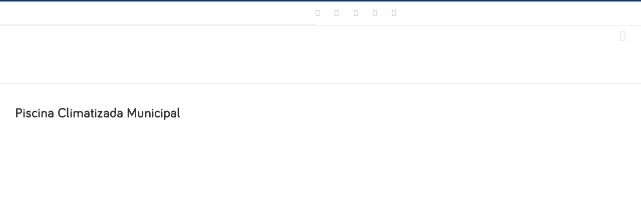

--- FILE ---
content_type: text/html; charset=UTF-8
request_url: https://www.imersl.es/proyecto/piscina-climatizada-municipal-segovia/
body_size: 27296
content:

<!DOCTYPE html>
<html class="avada-html-layout-wide avada-html-header-position-top" lang="es" prefix="og: http://ogp.me/ns# fb: http://ogp.me/ns/fb#">
<head><meta http-equiv="Content-Type" content="text/html; charset=utf-8"/><script>if(navigator.userAgent.match(/MSIE|Internet Explorer/i)||navigator.userAgent.match(/Trident\/7\..*?rv:11/i)){var href=document.location.href;if(!href.match(/[?&]nowprocket/)){if(href.indexOf("?")==-1){if(href.indexOf("#")==-1){document.location.href=href+"?nowprocket=1"}else{document.location.href=href.replace("#","?nowprocket=1#")}}else{if(href.indexOf("#")==-1){document.location.href=href+"&nowprocket=1"}else{document.location.href=href.replace("#","&nowprocket=1#")}}}}</script><script>(()=>{class RocketLazyLoadScripts{constructor(){this.v="2.0.4",this.userEvents=["keydown","keyup","mousedown","mouseup","mousemove","mouseover","mouseout","touchmove","touchstart","touchend","touchcancel","wheel","click","dblclick","input"],this.attributeEvents=["onblur","onclick","oncontextmenu","ondblclick","onfocus","onmousedown","onmouseenter","onmouseleave","onmousemove","onmouseout","onmouseover","onmouseup","onmousewheel","onscroll","onsubmit"]}async t(){this.i(),this.o(),/iP(ad|hone)/.test(navigator.userAgent)&&this.h(),this.u(),this.l(this),this.m(),this.k(this),this.p(this),this._(),await Promise.all([this.R(),this.L()]),this.lastBreath=Date.now(),this.S(this),this.P(),this.D(),this.O(),this.M(),await this.C(this.delayedScripts.normal),await this.C(this.delayedScripts.defer),await this.C(this.delayedScripts.async),await this.T(),await this.F(),await this.j(),await this.A(),window.dispatchEvent(new Event("rocket-allScriptsLoaded")),this.everythingLoaded=!0,this.lastTouchEnd&&await new Promise(t=>setTimeout(t,500-Date.now()+this.lastTouchEnd)),this.I(),this.H(),this.U(),this.W()}i(){this.CSPIssue=sessionStorage.getItem("rocketCSPIssue"),document.addEventListener("securitypolicyviolation",t=>{this.CSPIssue||"script-src-elem"!==t.violatedDirective||"data"!==t.blockedURI||(this.CSPIssue=!0,sessionStorage.setItem("rocketCSPIssue",!0))},{isRocket:!0})}o(){window.addEventListener("pageshow",t=>{this.persisted=t.persisted,this.realWindowLoadedFired=!0},{isRocket:!0}),window.addEventListener("pagehide",()=>{this.onFirstUserAction=null},{isRocket:!0})}h(){let t;function e(e){t=e}window.addEventListener("touchstart",e,{isRocket:!0}),window.addEventListener("touchend",function i(o){o.changedTouches[0]&&t.changedTouches[0]&&Math.abs(o.changedTouches[0].pageX-t.changedTouches[0].pageX)<10&&Math.abs(o.changedTouches[0].pageY-t.changedTouches[0].pageY)<10&&o.timeStamp-t.timeStamp<200&&(window.removeEventListener("touchstart",e,{isRocket:!0}),window.removeEventListener("touchend",i,{isRocket:!0}),"INPUT"===o.target.tagName&&"text"===o.target.type||(o.target.dispatchEvent(new TouchEvent("touchend",{target:o.target,bubbles:!0})),o.target.dispatchEvent(new MouseEvent("mouseover",{target:o.target,bubbles:!0})),o.target.dispatchEvent(new PointerEvent("click",{target:o.target,bubbles:!0,cancelable:!0,detail:1,clientX:o.changedTouches[0].clientX,clientY:o.changedTouches[0].clientY})),event.preventDefault()))},{isRocket:!0})}q(t){this.userActionTriggered||("mousemove"!==t.type||this.firstMousemoveIgnored?"keyup"===t.type||"mouseover"===t.type||"mouseout"===t.type||(this.userActionTriggered=!0,this.onFirstUserAction&&this.onFirstUserAction()):this.firstMousemoveIgnored=!0),"click"===t.type&&t.preventDefault(),t.stopPropagation(),t.stopImmediatePropagation(),"touchstart"===this.lastEvent&&"touchend"===t.type&&(this.lastTouchEnd=Date.now()),"click"===t.type&&(this.lastTouchEnd=0),this.lastEvent=t.type,t.composedPath&&t.composedPath()[0].getRootNode()instanceof ShadowRoot&&(t.rocketTarget=t.composedPath()[0]),this.savedUserEvents.push(t)}u(){this.savedUserEvents=[],this.userEventHandler=this.q.bind(this),this.userEvents.forEach(t=>window.addEventListener(t,this.userEventHandler,{passive:!1,isRocket:!0})),document.addEventListener("visibilitychange",this.userEventHandler,{isRocket:!0})}U(){this.userEvents.forEach(t=>window.removeEventListener(t,this.userEventHandler,{passive:!1,isRocket:!0})),document.removeEventListener("visibilitychange",this.userEventHandler,{isRocket:!0}),this.savedUserEvents.forEach(t=>{(t.rocketTarget||t.target).dispatchEvent(new window[t.constructor.name](t.type,t))})}m(){const t="return false",e=Array.from(this.attributeEvents,t=>"data-rocket-"+t),i="["+this.attributeEvents.join("],[")+"]",o="[data-rocket-"+this.attributeEvents.join("],[data-rocket-")+"]",s=(e,i,o)=>{o&&o!==t&&(e.setAttribute("data-rocket-"+i,o),e["rocket"+i]=new Function("event",o),e.setAttribute(i,t))};new MutationObserver(t=>{for(const n of t)"attributes"===n.type&&(n.attributeName.startsWith("data-rocket-")||this.everythingLoaded?n.attributeName.startsWith("data-rocket-")&&this.everythingLoaded&&this.N(n.target,n.attributeName.substring(12)):s(n.target,n.attributeName,n.target.getAttribute(n.attributeName))),"childList"===n.type&&n.addedNodes.forEach(t=>{if(t.nodeType===Node.ELEMENT_NODE)if(this.everythingLoaded)for(const i of[t,...t.querySelectorAll(o)])for(const t of i.getAttributeNames())e.includes(t)&&this.N(i,t.substring(12));else for(const e of[t,...t.querySelectorAll(i)])for(const t of e.getAttributeNames())this.attributeEvents.includes(t)&&s(e,t,e.getAttribute(t))})}).observe(document,{subtree:!0,childList:!0,attributeFilter:[...this.attributeEvents,...e]})}I(){this.attributeEvents.forEach(t=>{document.querySelectorAll("[data-rocket-"+t+"]").forEach(e=>{this.N(e,t)})})}N(t,e){const i=t.getAttribute("data-rocket-"+e);i&&(t.setAttribute(e,i),t.removeAttribute("data-rocket-"+e))}k(t){Object.defineProperty(HTMLElement.prototype,"onclick",{get(){return this.rocketonclick||null},set(e){this.rocketonclick=e,this.setAttribute(t.everythingLoaded?"onclick":"data-rocket-onclick","this.rocketonclick(event)")}})}S(t){function e(e,i){let o=e[i];e[i]=null,Object.defineProperty(e,i,{get:()=>o,set(s){t.everythingLoaded?o=s:e["rocket"+i]=o=s}})}e(document,"onreadystatechange"),e(window,"onload"),e(window,"onpageshow");try{Object.defineProperty(document,"readyState",{get:()=>t.rocketReadyState,set(e){t.rocketReadyState=e},configurable:!0}),document.readyState="loading"}catch(t){console.log("WPRocket DJE readyState conflict, bypassing")}}l(t){this.originalAddEventListener=EventTarget.prototype.addEventListener,this.originalRemoveEventListener=EventTarget.prototype.removeEventListener,this.savedEventListeners=[],EventTarget.prototype.addEventListener=function(e,i,o){o&&o.isRocket||!t.B(e,this)&&!t.userEvents.includes(e)||t.B(e,this)&&!t.userActionTriggered||e.startsWith("rocket-")||t.everythingLoaded?t.originalAddEventListener.call(this,e,i,o):(t.savedEventListeners.push({target:this,remove:!1,type:e,func:i,options:o}),"mouseenter"!==e&&"mouseleave"!==e||t.originalAddEventListener.call(this,e,t.savedUserEvents.push,o))},EventTarget.prototype.removeEventListener=function(e,i,o){o&&o.isRocket||!t.B(e,this)&&!t.userEvents.includes(e)||t.B(e,this)&&!t.userActionTriggered||e.startsWith("rocket-")||t.everythingLoaded?t.originalRemoveEventListener.call(this,e,i,o):t.savedEventListeners.push({target:this,remove:!0,type:e,func:i,options:o})}}J(t,e){this.savedEventListeners=this.savedEventListeners.filter(i=>{let o=i.type,s=i.target||window;return e!==o||t!==s||(this.B(o,s)&&(i.type="rocket-"+o),this.$(i),!1)})}H(){EventTarget.prototype.addEventListener=this.originalAddEventListener,EventTarget.prototype.removeEventListener=this.originalRemoveEventListener,this.savedEventListeners.forEach(t=>this.$(t))}$(t){t.remove?this.originalRemoveEventListener.call(t.target,t.type,t.func,t.options):this.originalAddEventListener.call(t.target,t.type,t.func,t.options)}p(t){let e;function i(e){return t.everythingLoaded?e:e.split(" ").map(t=>"load"===t||t.startsWith("load.")?"rocket-jquery-load":t).join(" ")}function o(o){function s(e){const s=o.fn[e];o.fn[e]=o.fn.init.prototype[e]=function(){return this[0]===window&&t.userActionTriggered&&("string"==typeof arguments[0]||arguments[0]instanceof String?arguments[0]=i(arguments[0]):"object"==typeof arguments[0]&&Object.keys(arguments[0]).forEach(t=>{const e=arguments[0][t];delete arguments[0][t],arguments[0][i(t)]=e})),s.apply(this,arguments),this}}if(o&&o.fn&&!t.allJQueries.includes(o)){const e={DOMContentLoaded:[],"rocket-DOMContentLoaded":[]};for(const t in e)document.addEventListener(t,()=>{e[t].forEach(t=>t())},{isRocket:!0});o.fn.ready=o.fn.init.prototype.ready=function(i){function s(){parseInt(o.fn.jquery)>2?setTimeout(()=>i.bind(document)(o)):i.bind(document)(o)}return"function"==typeof i&&(t.realDomReadyFired?!t.userActionTriggered||t.fauxDomReadyFired?s():e["rocket-DOMContentLoaded"].push(s):e.DOMContentLoaded.push(s)),o([])},s("on"),s("one"),s("off"),t.allJQueries.push(o)}e=o}t.allJQueries=[],o(window.jQuery),Object.defineProperty(window,"jQuery",{get:()=>e,set(t){o(t)}})}P(){const t=new Map;document.write=document.writeln=function(e){const i=document.currentScript,o=document.createRange(),s=i.parentElement;let n=t.get(i);void 0===n&&(n=i.nextSibling,t.set(i,n));const c=document.createDocumentFragment();o.setStart(c,0),c.appendChild(o.createContextualFragment(e)),s.insertBefore(c,n)}}async R(){return new Promise(t=>{this.userActionTriggered?t():this.onFirstUserAction=t})}async L(){return new Promise(t=>{document.addEventListener("DOMContentLoaded",()=>{this.realDomReadyFired=!0,t()},{isRocket:!0})})}async j(){return this.realWindowLoadedFired?Promise.resolve():new Promise(t=>{window.addEventListener("load",t,{isRocket:!0})})}M(){this.pendingScripts=[];this.scriptsMutationObserver=new MutationObserver(t=>{for(const e of t)e.addedNodes.forEach(t=>{"SCRIPT"!==t.tagName||t.noModule||t.isWPRocket||this.pendingScripts.push({script:t,promise:new Promise(e=>{const i=()=>{const i=this.pendingScripts.findIndex(e=>e.script===t);i>=0&&this.pendingScripts.splice(i,1),e()};t.addEventListener("load",i,{isRocket:!0}),t.addEventListener("error",i,{isRocket:!0}),setTimeout(i,1e3)})})})}),this.scriptsMutationObserver.observe(document,{childList:!0,subtree:!0})}async F(){await this.X(),this.pendingScripts.length?(await this.pendingScripts[0].promise,await this.F()):this.scriptsMutationObserver.disconnect()}D(){this.delayedScripts={normal:[],async:[],defer:[]},document.querySelectorAll("script[type$=rocketlazyloadscript]").forEach(t=>{t.hasAttribute("data-rocket-src")?t.hasAttribute("async")&&!1!==t.async?this.delayedScripts.async.push(t):t.hasAttribute("defer")&&!1!==t.defer||"module"===t.getAttribute("data-rocket-type")?this.delayedScripts.defer.push(t):this.delayedScripts.normal.push(t):this.delayedScripts.normal.push(t)})}async _(){await this.L();let t=[];document.querySelectorAll("script[type$=rocketlazyloadscript][data-rocket-src]").forEach(e=>{let i=e.getAttribute("data-rocket-src");if(i&&!i.startsWith("data:")){i.startsWith("//")&&(i=location.protocol+i);try{const o=new URL(i).origin;o!==location.origin&&t.push({src:o,crossOrigin:e.crossOrigin||"module"===e.getAttribute("data-rocket-type")})}catch(t){}}}),t=[...new Map(t.map(t=>[JSON.stringify(t),t])).values()],this.Y(t,"preconnect")}async G(t){if(await this.K(),!0!==t.noModule||!("noModule"in HTMLScriptElement.prototype))return new Promise(e=>{let i;function o(){(i||t).setAttribute("data-rocket-status","executed"),e()}try{if(navigator.userAgent.includes("Firefox/")||""===navigator.vendor||this.CSPIssue)i=document.createElement("script"),[...t.attributes].forEach(t=>{let e=t.nodeName;"type"!==e&&("data-rocket-type"===e&&(e="type"),"data-rocket-src"===e&&(e="src"),i.setAttribute(e,t.nodeValue))}),t.text&&(i.text=t.text),t.nonce&&(i.nonce=t.nonce),i.hasAttribute("src")?(i.addEventListener("load",o,{isRocket:!0}),i.addEventListener("error",()=>{i.setAttribute("data-rocket-status","failed-network"),e()},{isRocket:!0}),setTimeout(()=>{i.isConnected||e()},1)):(i.text=t.text,o()),i.isWPRocket=!0,t.parentNode.replaceChild(i,t);else{const i=t.getAttribute("data-rocket-type"),s=t.getAttribute("data-rocket-src");i?(t.type=i,t.removeAttribute("data-rocket-type")):t.removeAttribute("type"),t.addEventListener("load",o,{isRocket:!0}),t.addEventListener("error",i=>{this.CSPIssue&&i.target.src.startsWith("data:")?(console.log("WPRocket: CSP fallback activated"),t.removeAttribute("src"),this.G(t).then(e)):(t.setAttribute("data-rocket-status","failed-network"),e())},{isRocket:!0}),s?(t.fetchPriority="high",t.removeAttribute("data-rocket-src"),t.src=s):t.src="data:text/javascript;base64,"+window.btoa(unescape(encodeURIComponent(t.text)))}}catch(i){t.setAttribute("data-rocket-status","failed-transform"),e()}});t.setAttribute("data-rocket-status","skipped")}async C(t){const e=t.shift();return e?(e.isConnected&&await this.G(e),this.C(t)):Promise.resolve()}O(){this.Y([...this.delayedScripts.normal,...this.delayedScripts.defer,...this.delayedScripts.async],"preload")}Y(t,e){this.trash=this.trash||[];let i=!0;var o=document.createDocumentFragment();t.forEach(t=>{const s=t.getAttribute&&t.getAttribute("data-rocket-src")||t.src;if(s&&!s.startsWith("data:")){const n=document.createElement("link");n.href=s,n.rel=e,"preconnect"!==e&&(n.as="script",n.fetchPriority=i?"high":"low"),t.getAttribute&&"module"===t.getAttribute("data-rocket-type")&&(n.crossOrigin=!0),t.crossOrigin&&(n.crossOrigin=t.crossOrigin),t.integrity&&(n.integrity=t.integrity),t.nonce&&(n.nonce=t.nonce),o.appendChild(n),this.trash.push(n),i=!1}}),document.head.appendChild(o)}W(){this.trash.forEach(t=>t.remove())}async T(){try{document.readyState="interactive"}catch(t){}this.fauxDomReadyFired=!0;try{await this.K(),this.J(document,"readystatechange"),document.dispatchEvent(new Event("rocket-readystatechange")),await this.K(),document.rocketonreadystatechange&&document.rocketonreadystatechange(),await this.K(),this.J(document,"DOMContentLoaded"),document.dispatchEvent(new Event("rocket-DOMContentLoaded")),await this.K(),this.J(window,"DOMContentLoaded"),window.dispatchEvent(new Event("rocket-DOMContentLoaded"))}catch(t){console.error(t)}}async A(){try{document.readyState="complete"}catch(t){}try{await this.K(),this.J(document,"readystatechange"),document.dispatchEvent(new Event("rocket-readystatechange")),await this.K(),document.rocketonreadystatechange&&document.rocketonreadystatechange(),await this.K(),this.J(window,"load"),window.dispatchEvent(new Event("rocket-load")),await this.K(),window.rocketonload&&window.rocketonload(),await this.K(),this.allJQueries.forEach(t=>t(window).trigger("rocket-jquery-load")),await this.K(),this.J(window,"pageshow");const t=new Event("rocket-pageshow");t.persisted=this.persisted,window.dispatchEvent(t),await this.K(),window.rocketonpageshow&&window.rocketonpageshow({persisted:this.persisted})}catch(t){console.error(t)}}async K(){Date.now()-this.lastBreath>45&&(await this.X(),this.lastBreath=Date.now())}async X(){return document.hidden?new Promise(t=>setTimeout(t)):new Promise(t=>requestAnimationFrame(t))}B(t,e){return e===document&&"readystatechange"===t||(e===document&&"DOMContentLoaded"===t||(e===window&&"DOMContentLoaded"===t||(e===window&&"load"===t||e===window&&"pageshow"===t)))}static run(){(new RocketLazyLoadScripts).t()}}RocketLazyLoadScripts.run()})();</script>
	<meta http-equiv="X-UA-Compatible" content="IE=edge" />
	
	<meta name="viewport" content="width=device-width, initial-scale=1" />
	<meta name='robots' content='index, follow, max-image-preview:large, max-snippet:-1, max-video-preview:-1' />
	<style>img:is([sizes="auto" i], [sizes^="auto," i]) { contain-intrinsic-size: 3000px 1500px }</style>
	<script type="rocketlazyloadscript" data-minify="1" id="cookieyes" data-rocket-type="text/javascript" data-rocket-src="https://www.imersl.es/wp-content/cache/min/1/client_data/259621965de7f9727f2fe8c6/script.js?ver=1753006177" data-rocket-defer defer></script>
	<!-- This site is optimized with the Yoast SEO plugin v26.3 - https://yoast.com/wordpress/plugins/seo/ -->
	<title>Piscina Climatizada Municipal | INSTALACIONES METÁLICAS RINCÓN</title>
	<link rel="canonical" href="https://www.imersl.es/proyecto/piscina-climatizada-municipal-segovia/" />
	<meta property="og:locale" content="es_ES" />
	<meta property="og:type" content="article" />
	<meta property="og:title" content="Piscina Climatizada Municipal | INSTALACIONES METÁLICAS RINCÓN" />
	<meta property="og:description" content="Localización: Segovia Sistema: TVITEC. Vidrio 5+5/8/4+4 mm Organismo: Grupo Hiregón S.L. Descripción: Acondicionamiento de lucernario de la piscina municial mediante el cambio de vidrios y tapetas." />
	<meta property="og:url" content="https://www.imersl.es/proyecto/piscina-climatizada-municipal-segovia/" />
	<meta property="og:site_name" content="INSTALACIONES METÁLICAS RINCÓN" />
	<meta property="article:modified_time" content="2019-09-21T09:47:24+00:00" />
	<meta property="og:image" content="https://www.imersl.es/wp-content/uploads/2017/03/1-24.jpg" />
	<meta property="og:image:width" content="1000" />
	<meta property="og:image:height" content="563" />
	<meta property="og:image:type" content="image/jpeg" />
	<meta name="twitter:card" content="summary_large_image" />
	<script type="application/ld+json" class="yoast-schema-graph">{"@context":"https://schema.org","@graph":[{"@type":"WebPage","@id":"https://www.imersl.es/proyecto/piscina-climatizada-municipal-segovia/","url":"https://www.imersl.es/proyecto/piscina-climatizada-municipal-segovia/","name":"Piscina Climatizada Municipal | INSTALACIONES METÁLICAS RINCÓN","isPartOf":{"@id":"https://www.imersl.es/#website"},"primaryImageOfPage":{"@id":"https://www.imersl.es/proyecto/piscina-climatizada-municipal-segovia/#primaryimage"},"image":{"@id":"https://www.imersl.es/proyecto/piscina-climatizada-municipal-segovia/#primaryimage"},"thumbnailUrl":"https://www.imersl.es/wp-content/uploads/2017/03/1-24.jpg","datePublished":"2017-03-13T12:19:22+00:00","dateModified":"2019-09-21T09:47:24+00:00","breadcrumb":{"@id":"https://www.imersl.es/proyecto/piscina-climatizada-municipal-segovia/#breadcrumb"},"inLanguage":"es","potentialAction":[{"@type":"ReadAction","target":["https://www.imersl.es/proyecto/piscina-climatizada-municipal-segovia/"]}]},{"@type":"ImageObject","inLanguage":"es","@id":"https://www.imersl.es/proyecto/piscina-climatizada-municipal-segovia/#primaryimage","url":"https://www.imersl.es/wp-content/uploads/2017/03/1-24.jpg","contentUrl":"https://www.imersl.es/wp-content/uploads/2017/03/1-24.jpg","width":1000,"height":563,"caption":"Piscina Municipal-Segovia"},{"@type":"BreadcrumbList","@id":"https://www.imersl.es/proyecto/piscina-climatizada-municipal-segovia/#breadcrumb","itemListElement":[{"@type":"ListItem","position":1,"name":"Portada","item":"https://www.imersl.es/"},{"@type":"ListItem","position":2,"name":"Portfolio","item":"https://www.imersl.es/proyecto/"},{"@type":"ListItem","position":3,"name":"Piscina Climatizada Municipal"}]},{"@type":"WebSite","@id":"https://www.imersl.es/#website","url":"https://www.imersl.es/","name":"INSTALACIONES METÁLICAS RINCÓN","description":"","publisher":{"@id":"https://www.imersl.es/#organization"},"alternateName":"IMER","potentialAction":[{"@type":"SearchAction","target":{"@type":"EntryPoint","urlTemplate":"https://www.imersl.es/?s={search_term_string}"},"query-input":{"@type":"PropertyValueSpecification","valueRequired":true,"valueName":"search_term_string"}}],"inLanguage":"es"},{"@type":"Organization","@id":"https://www.imersl.es/#organization","name":"IMER | Ventanas y puertas en Aluminio y PVC","url":"https://www.imersl.es/","logo":{"@type":"ImageObject","inLanguage":"es","@id":"https://www.imersl.es/#/schema/logo/image/","url":"https://www.imersl.es/wp-content/uploads/2017/03/Instalaciones-metalicas01.jpg","contentUrl":"https://www.imersl.es/wp-content/uploads/2017/03/Instalaciones-metalicas01.jpg","width":1920,"height":985,"caption":"IMER | Ventanas y puertas en Aluminio y PVC"},"image":{"@id":"https://www.imersl.es/#/schema/logo/image/"},"sameAs":["https://www.linkedin.com/company/imer-s-l/","https://www.pinterest.es/imerventanas/_saved/","https://www.youtube.com/channel/UCalXowswBPjZBKflhA2DT-w"]}]}</script>
	<!-- / Yoast SEO plugin. -->



<link rel="alternate" type="application/rss+xml" title="INSTALACIONES METÁLICAS RINCÓN &raquo; Feed" href="https://www.imersl.es/feed/" />
<link rel="alternate" type="application/rss+xml" title="INSTALACIONES METÁLICAS RINCÓN &raquo; Feed de los comentarios" href="https://www.imersl.es/comments/feed/" />
					<link rel="shortcut icon" href="https://www.imersl.es/wp-content/uploads/2024/06/cropped-Favicon-1-2-1.png" type="image/x-icon" />
		
		
		
				<link rel="alternate" type="application/rss+xml" title="INSTALACIONES METÁLICAS RINCÓN &raquo; Comentario Piscina Climatizada Municipal del feed" href="https://www.imersl.es/proyecto/piscina-climatizada-municipal-segovia/feed/" />
					<meta name="description" content="Localización: Segovia
Sistema: TVITEC. Vidrio 5+5/8/4+4 mm
Organismo: Grupo Hiregón S.L.
Descripción:
Acondicionamiento de lucernario de la piscina municial mediante el cambio de vidrios y tapetas."/>
				
		<meta property="og:locale" content="es_ES"/>
		<meta property="og:type" content="article"/>
		<meta property="og:site_name" content="INSTALACIONES METÁLICAS RINCÓN"/>
		<meta property="og:title" content="Piscina Climatizada Municipal | INSTALACIONES METÁLICAS RINCÓN"/>
				<meta property="og:description" content="Localización: Segovia
Sistema: TVITEC. Vidrio 5+5/8/4+4 mm
Organismo: Grupo Hiregón S.L.
Descripción:
Acondicionamiento de lucernario de la piscina municial mediante el cambio de vidrios y tapetas."/>
				<meta property="og:url" content="https://www.imersl.es/proyecto/piscina-climatizada-municipal-segovia/"/>
													<meta property="article:modified_time" content="2019-09-21T09:47:24+01:00"/>
											<meta property="og:image" content="https://www.imersl.es/wp-content/uploads/2017/03/1-24.jpg"/>
		<meta property="og:image:width" content="1000"/>
		<meta property="og:image:height" content="563"/>
		<meta property="og:image:type" content="image/jpeg"/>
				<style id='wp-emoji-styles-inline-css' type='text/css'>

	img.wp-smiley, img.emoji {
		display: inline !important;
		border: none !important;
		box-shadow: none !important;
		height: 1em !important;
		width: 1em !important;
		margin: 0 0.07em !important;
		vertical-align: -0.1em !important;
		background: none !important;
		padding: 0 !important;
	}
</style>
<link data-minify="1" rel='stylesheet' id='fusion-dynamic-css-css' href='https://www.imersl.es/wp-content/cache/background-css/1/www.imersl.es/wp-content/cache/min/1/wp-content/uploads/fusion-styles/03ca66fb09d31830475fc983ee534694.min.css?ver=1763285776&wpr_t=1768385424' type='text/css' media='all' />
<style id='rocket-lazyload-inline-css' type='text/css'>
.rll-youtube-player{position:relative;padding-bottom:56.23%;height:0;overflow:hidden;max-width:100%;}.rll-youtube-player:focus-within{outline: 2px solid currentColor;outline-offset: 5px;}.rll-youtube-player iframe{position:absolute;top:0;left:0;width:100%;height:100%;z-index:100;background:0 0}.rll-youtube-player img{bottom:0;display:block;left:0;margin:auto;max-width:100%;width:100%;position:absolute;right:0;top:0;border:none;height:auto;-webkit-transition:.4s all;-moz-transition:.4s all;transition:.4s all}.rll-youtube-player img:hover{-webkit-filter:brightness(75%)}.rll-youtube-player .play{height:100%;width:100%;left:0;top:0;position:absolute;background:var(--wpr-bg-0e7f9cbe-414d-4745-b07b-9d0d2290dc72) no-repeat center;background-color: transparent !important;cursor:pointer;border:none;}
</style>
<script type="rocketlazyloadscript" data-rocket-type="text/javascript" async data-rocket-src="https://www.imersl.es/wp-content/plugins/burst-statistics/helpers/timeme/timeme.min.js?ver=1763285657" id="burst-timeme-js"></script>
<script type="text/javascript" id="burst-js-extra">
/* <![CDATA[ */
var burst = {"tracking":{"isInitialHit":true,"lastUpdateTimestamp":0,"beacon_url":"https:\/\/www.imersl.es\/wp-content\/plugins\/burst-statistics\/endpoint.php","ajaxUrl":"https:\/\/www.imersl.es\/wp-admin\/admin-ajax.php"},"options":{"cookieless":0,"pageUrl":"https:\/\/www.imersl.es\/proyecto\/piscina-climatizada-municipal-segovia\/","beacon_enabled":1,"do_not_track":0,"enable_turbo_mode":0,"track_url_change":0,"cookie_retention_days":30,"debug":0},"goals":{"completed":[],"scriptUrl":"https:\/\/www.imersl.es\/wp-content\/plugins\/burst-statistics\/assets\/js\/build\/burst-goals.js?v=1763285657","active":[]},"cache":{"uid":null,"fingerprint":null,"isUserAgent":null,"isDoNotTrack":null,"useCookies":null}};
/* ]]> */
</script>
<script type="rocketlazyloadscript" data-rocket-type="text/javascript" async data-rocket-src="https://www.imersl.es/wp-content/plugins/burst-statistics/assets/js/build/burst.min.js?ver=1763285657" id="burst-js"></script>
<script type="text/javascript" src="https://www.imersl.es/wp-includes/js/jquery/jquery.min.js?ver=3.7.1" id="jquery-core-js"></script>
<script type="text/javascript" src="https://www.imersl.es/wp-includes/js/jquery/jquery-migrate.min.js?ver=3.4.1" id="jquery-migrate-js" data-rocket-defer defer></script>
<link rel="https://api.w.org/" href="https://www.imersl.es/wp-json/" /><link rel="alternate" title="JSON" type="application/json" href="https://www.imersl.es/wp-json/wp/v2/avada_portfolio/276" /><link rel="EditURI" type="application/rsd+xml" title="RSD" href="https://www.imersl.es/xmlrpc.php?rsd" />
<link rel="alternate" title="oEmbed (JSON)" type="application/json+oembed" href="https://www.imersl.es/wp-json/oembed/1.0/embed?url=https%3A%2F%2Fwww.imersl.es%2Fproyecto%2Fpiscina-climatizada-municipal-segovia%2F" />
<link rel="alternate" title="oEmbed (XML)" type="text/xml+oembed" href="https://www.imersl.es/wp-json/oembed/1.0/embed?url=https%3A%2F%2Fwww.imersl.es%2Fproyecto%2Fpiscina-climatizada-municipal-segovia%2F&#038;format=xml" />
<style type="text/css" id="css-fb-visibility">@media screen and (max-width: 640px){.fusion-no-small-visibility{display:none !important;}body .sm-text-align-center{text-align:center !important;}body .sm-text-align-left{text-align:left !important;}body .sm-text-align-right{text-align:right !important;}body .sm-text-align-justify{text-align:justify !important;}body .sm-flex-align-center{justify-content:center !important;}body .sm-flex-align-flex-start{justify-content:flex-start !important;}body .sm-flex-align-flex-end{justify-content:flex-end !important;}body .sm-mx-auto{margin-left:auto !important;margin-right:auto !important;}body .sm-ml-auto{margin-left:auto !important;}body .sm-mr-auto{margin-right:auto !important;}body .fusion-absolute-position-small{position:absolute;top:auto;width:100%;}.awb-sticky.awb-sticky-small{ position: sticky; top: var(--awb-sticky-offset,0); }}@media screen and (min-width: 641px) and (max-width: 1024px){.fusion-no-medium-visibility{display:none !important;}body .md-text-align-center{text-align:center !important;}body .md-text-align-left{text-align:left !important;}body .md-text-align-right{text-align:right !important;}body .md-text-align-justify{text-align:justify !important;}body .md-flex-align-center{justify-content:center !important;}body .md-flex-align-flex-start{justify-content:flex-start !important;}body .md-flex-align-flex-end{justify-content:flex-end !important;}body .md-mx-auto{margin-left:auto !important;margin-right:auto !important;}body .md-ml-auto{margin-left:auto !important;}body .md-mr-auto{margin-right:auto !important;}body .fusion-absolute-position-medium{position:absolute;top:auto;width:100%;}.awb-sticky.awb-sticky-medium{ position: sticky; top: var(--awb-sticky-offset,0); }}@media screen and (min-width: 1025px){.fusion-no-large-visibility{display:none !important;}body .lg-text-align-center{text-align:center !important;}body .lg-text-align-left{text-align:left !important;}body .lg-text-align-right{text-align:right !important;}body .lg-text-align-justify{text-align:justify !important;}body .lg-flex-align-center{justify-content:center !important;}body .lg-flex-align-flex-start{justify-content:flex-start !important;}body .lg-flex-align-flex-end{justify-content:flex-end !important;}body .lg-mx-auto{margin-left:auto !important;margin-right:auto !important;}body .lg-ml-auto{margin-left:auto !important;}body .lg-mr-auto{margin-right:auto !important;}body .fusion-absolute-position-large{position:absolute;top:auto;width:100%;}.awb-sticky.awb-sticky-large{ position: sticky; top: var(--awb-sticky-offset,0); }}</style>		<style type="text/css" id="wp-custom-css">
			@media only screen and (max-width: 425px) {
.fusion-mobile-menu-design-flyout .fusion-social-links-header a, .fusion-mobile-menu-design-modern .fusion-social-links-header a{
	margin-right: 5px;

}
}	
		</style>
				<script type="rocketlazyloadscript" data-rocket-type="text/javascript">
			var doc = document.documentElement;
			doc.setAttribute( 'data-useragent', navigator.userAgent );
		</script>
		<script type="rocketlazyloadscript">
  (function(i,s,o,g,r,a,m){i['GoogleAnalyticsObject']=r;i[r]=i[r]||function(){
  (i[r].q=i[r].q||[]).push(arguments)},i[r].l=1*new Date();a=s.createElement(o),
  m=s.getElementsByTagName(o)[0];a.async=1;a.src=g;m.parentNode.insertBefore(a,m)
  })(window,document,'script','https://www.google-analytics.com/analytics.js','ga');

  ga('create', 'UA-98610788-1', 'auto');
  ga('send', 'pageview');

</script><noscript><style id="rocket-lazyload-nojs-css">.rll-youtube-player, [data-lazy-src]{display:none !important;}</style></noscript>
	<style id="wpr-lazyload-bg-container"></style><style id="wpr-lazyload-bg-exclusion"></style>
<noscript>
<style id="wpr-lazyload-bg-nostyle">.ilightbox-loader.metro-black div{--wpr-bg-496ab4f9-c3e5-4325-9b38-5f6a814dbf37: url('https://www.imersl.es/wp-content/plugins/fusion-builder/assets/images/iLightbox/metro-black-skin/preloader.gif');}.ilightbox-holder.metro-black .ilightbox-container .ilightbox-caption{--wpr-bg-c822eaca-2b19-4b16-91cb-102ba6fe572a: url('https://www.imersl.es/wp-content/plugins/fusion-builder/assets/images/iLightbox/metro-black-skin/caption-bg.png');}.ilightbox-holder.metro-black .ilightbox-container .ilightbox-social{--wpr-bg-7010a6b6-62f9-45de-9035-bbeff483669d: url('https://www.imersl.es/wp-content/plugins/fusion-builder/assets/images/iLightbox/metro-black-skin/social-bg.png');}.ilightbox-holder.metro-black .ilightbox-alert{--wpr-bg-de6277df-078c-466c-9536-2c26ebc28359: url('https://www.imersl.es/wp-content/plugins/fusion-builder/assets/images/iLightbox/metro-black-skin/alert.png');}.ilightbox-toolbar.metro-black a{--wpr-bg-c0a9644d-6548-4ac4-bd04-884dd2e77bd6: url('https://www.imersl.es/wp-content/plugins/fusion-builder/assets/images/iLightbox/metro-black-skin/buttons.png');}.ilightbox-thumbnails.metro-black .ilightbox-thumbnails-grid .ilightbox-thumbnail .ilightbox-thumbnail-video{--wpr-bg-51b6dedf-3afc-46e1-b702-2f07747fca1c: url('https://www.imersl.es/wp-content/plugins/fusion-builder/assets/images/iLightbox/metro-black-skin/thumb-overlay-play.png');}.ilightbox-button.ilightbox-next-button.metro-black,.ilightbox-button.ilightbox-prev-button.metro-black{--wpr-bg-ab84385c-00b3-4442-b79a-e5eda3f34ff8: url('https://www.imersl.es/wp-content/plugins/fusion-builder/assets/images/iLightbox/metro-black-skin/arrows_vertical.png');}.fusion-audio.fusion-audio.dark-controls .mejs-button>button{--wpr-bg-c1b689ec-1765-4de5-9997-de23e6faeb53: url('https://www.imersl.es/wp-content/plugins/fusion-builder/assets/images/mejs-controls-dark.svg');}.isMobile .ilightbox-toolbar.metro-black a.ilightbox-fullscreen{--wpr-bg-2771be35-dc4b-424e-bdca-099376d26364: url('https://www.imersl.es/wp-content/plugins/fusion-builder/assets/images/iLightbox/metro-black-skin/fullscreen-icon-64.png');}.isMobile .ilightbox-toolbar.metro-black a.ilightbox-close{--wpr-bg-5e0a1d8f-1c75-49a0-847a-f6733166e820: url('https://www.imersl.es/wp-content/plugins/fusion-builder/assets/images/iLightbox/metro-black-skin/x-mark-icon-64.png');}.isMobile .ilightbox-toolbar.metro-black a.ilightbox-next-button{--wpr-bg-76b79fe7-63a9-4f14-801d-e71ea4bcdc98: url('https://www.imersl.es/wp-content/plugins/fusion-builder/assets/images/iLightbox/metro-black-skin/arrow-next-icon-64.png');}.isMobile .ilightbox-toolbar.metro-black a.ilightbox-prev-button{--wpr-bg-cb2ebe9a-3e75-4f72-b2d2-4245bd873dd1: url('https://www.imersl.es/wp-content/plugins/fusion-builder/assets/images/iLightbox/metro-black-skin/arrow-prev-icon-64.png');}.isMobile .ilightbox-toolbar.metro-black a.ilightbox-play{--wpr-bg-3b3f619d-ccf7-4f34-a26e-b7d6e42a5eb1: url('https://www.imersl.es/wp-content/plugins/fusion-builder/assets/images/iLightbox/metro-black-skin/play-icon-64.png');}.isMobile .ilightbox-toolbar.metro-black a.ilightbox-pause{--wpr-bg-dc016c70-8ba7-4100-a7cb-e92b32432ed7: url('https://www.imersl.es/wp-content/plugins/fusion-builder/assets/images/iLightbox/metro-black-skin/pause-icon-64.png');}.ilightbox-button.ilightbox-next-button.metro-black.horizontal,.ilightbox-button.ilightbox-prev-button.metro-black.horizontal{--wpr-bg-b497220a-6e6a-4cac-b9e1-3eb7a9463683: url('https://www.imersl.es/wp-content/plugins/fusion-builder/assets/images/iLightbox/metro-black-skin/arrows_horizontal.png');}.rll-youtube-player .play{--wpr-bg-0e7f9cbe-414d-4745-b07b-9d0d2290dc72: url('https://www.imersl.es/wp-content/plugins/wp-rocket/assets/img/youtube.png');}</style>
</noscript>
<script type="application/javascript">const rocket_pairs = [{"selector":".ilightbox-loader.metro-black div","style":".ilightbox-loader.metro-black div{--wpr-bg-496ab4f9-c3e5-4325-9b38-5f6a814dbf37: url('https:\/\/www.imersl.es\/wp-content\/plugins\/fusion-builder\/assets\/images\/iLightbox\/metro-black-skin\/preloader.gif');}","hash":"496ab4f9-c3e5-4325-9b38-5f6a814dbf37","url":"https:\/\/www.imersl.es\/wp-content\/plugins\/fusion-builder\/assets\/images\/iLightbox\/metro-black-skin\/preloader.gif"},{"selector":".ilightbox-holder.metro-black .ilightbox-container .ilightbox-caption","style":".ilightbox-holder.metro-black .ilightbox-container .ilightbox-caption{--wpr-bg-c822eaca-2b19-4b16-91cb-102ba6fe572a: url('https:\/\/www.imersl.es\/wp-content\/plugins\/fusion-builder\/assets\/images\/iLightbox\/metro-black-skin\/caption-bg.png');}","hash":"c822eaca-2b19-4b16-91cb-102ba6fe572a","url":"https:\/\/www.imersl.es\/wp-content\/plugins\/fusion-builder\/assets\/images\/iLightbox\/metro-black-skin\/caption-bg.png"},{"selector":".ilightbox-holder.metro-black .ilightbox-container .ilightbox-social","style":".ilightbox-holder.metro-black .ilightbox-container .ilightbox-social{--wpr-bg-7010a6b6-62f9-45de-9035-bbeff483669d: url('https:\/\/www.imersl.es\/wp-content\/plugins\/fusion-builder\/assets\/images\/iLightbox\/metro-black-skin\/social-bg.png');}","hash":"7010a6b6-62f9-45de-9035-bbeff483669d","url":"https:\/\/www.imersl.es\/wp-content\/plugins\/fusion-builder\/assets\/images\/iLightbox\/metro-black-skin\/social-bg.png"},{"selector":".ilightbox-holder.metro-black .ilightbox-alert","style":".ilightbox-holder.metro-black .ilightbox-alert{--wpr-bg-de6277df-078c-466c-9536-2c26ebc28359: url('https:\/\/www.imersl.es\/wp-content\/plugins\/fusion-builder\/assets\/images\/iLightbox\/metro-black-skin\/alert.png');}","hash":"de6277df-078c-466c-9536-2c26ebc28359","url":"https:\/\/www.imersl.es\/wp-content\/plugins\/fusion-builder\/assets\/images\/iLightbox\/metro-black-skin\/alert.png"},{"selector":".ilightbox-toolbar.metro-black a","style":".ilightbox-toolbar.metro-black a{--wpr-bg-c0a9644d-6548-4ac4-bd04-884dd2e77bd6: url('https:\/\/www.imersl.es\/wp-content\/plugins\/fusion-builder\/assets\/images\/iLightbox\/metro-black-skin\/buttons.png');}","hash":"c0a9644d-6548-4ac4-bd04-884dd2e77bd6","url":"https:\/\/www.imersl.es\/wp-content\/plugins\/fusion-builder\/assets\/images\/iLightbox\/metro-black-skin\/buttons.png"},{"selector":".ilightbox-thumbnails.metro-black .ilightbox-thumbnails-grid .ilightbox-thumbnail .ilightbox-thumbnail-video","style":".ilightbox-thumbnails.metro-black .ilightbox-thumbnails-grid .ilightbox-thumbnail .ilightbox-thumbnail-video{--wpr-bg-51b6dedf-3afc-46e1-b702-2f07747fca1c: url('https:\/\/www.imersl.es\/wp-content\/plugins\/fusion-builder\/assets\/images\/iLightbox\/metro-black-skin\/thumb-overlay-play.png');}","hash":"51b6dedf-3afc-46e1-b702-2f07747fca1c","url":"https:\/\/www.imersl.es\/wp-content\/plugins\/fusion-builder\/assets\/images\/iLightbox\/metro-black-skin\/thumb-overlay-play.png"},{"selector":".ilightbox-button.ilightbox-next-button.metro-black,.ilightbox-button.ilightbox-prev-button.metro-black","style":".ilightbox-button.ilightbox-next-button.metro-black,.ilightbox-button.ilightbox-prev-button.metro-black{--wpr-bg-ab84385c-00b3-4442-b79a-e5eda3f34ff8: url('https:\/\/www.imersl.es\/wp-content\/plugins\/fusion-builder\/assets\/images\/iLightbox\/metro-black-skin\/arrows_vertical.png');}","hash":"ab84385c-00b3-4442-b79a-e5eda3f34ff8","url":"https:\/\/www.imersl.es\/wp-content\/plugins\/fusion-builder\/assets\/images\/iLightbox\/metro-black-skin\/arrows_vertical.png"},{"selector":".fusion-audio.fusion-audio.dark-controls .mejs-button>button","style":".fusion-audio.fusion-audio.dark-controls .mejs-button>button{--wpr-bg-c1b689ec-1765-4de5-9997-de23e6faeb53: url('https:\/\/www.imersl.es\/wp-content\/plugins\/fusion-builder\/assets\/images\/mejs-controls-dark.svg');}","hash":"c1b689ec-1765-4de5-9997-de23e6faeb53","url":"https:\/\/www.imersl.es\/wp-content\/plugins\/fusion-builder\/assets\/images\/mejs-controls-dark.svg"},{"selector":".isMobile .ilightbox-toolbar.metro-black a.ilightbox-fullscreen","style":".isMobile .ilightbox-toolbar.metro-black a.ilightbox-fullscreen{--wpr-bg-2771be35-dc4b-424e-bdca-099376d26364: url('https:\/\/www.imersl.es\/wp-content\/plugins\/fusion-builder\/assets\/images\/iLightbox\/metro-black-skin\/fullscreen-icon-64.png');}","hash":"2771be35-dc4b-424e-bdca-099376d26364","url":"https:\/\/www.imersl.es\/wp-content\/plugins\/fusion-builder\/assets\/images\/iLightbox\/metro-black-skin\/fullscreen-icon-64.png"},{"selector":".isMobile .ilightbox-toolbar.metro-black a.ilightbox-close","style":".isMobile .ilightbox-toolbar.metro-black a.ilightbox-close{--wpr-bg-5e0a1d8f-1c75-49a0-847a-f6733166e820: url('https:\/\/www.imersl.es\/wp-content\/plugins\/fusion-builder\/assets\/images\/iLightbox\/metro-black-skin\/x-mark-icon-64.png');}","hash":"5e0a1d8f-1c75-49a0-847a-f6733166e820","url":"https:\/\/www.imersl.es\/wp-content\/plugins\/fusion-builder\/assets\/images\/iLightbox\/metro-black-skin\/x-mark-icon-64.png"},{"selector":".isMobile .ilightbox-toolbar.metro-black a.ilightbox-next-button","style":".isMobile .ilightbox-toolbar.metro-black a.ilightbox-next-button{--wpr-bg-76b79fe7-63a9-4f14-801d-e71ea4bcdc98: url('https:\/\/www.imersl.es\/wp-content\/plugins\/fusion-builder\/assets\/images\/iLightbox\/metro-black-skin\/arrow-next-icon-64.png');}","hash":"76b79fe7-63a9-4f14-801d-e71ea4bcdc98","url":"https:\/\/www.imersl.es\/wp-content\/plugins\/fusion-builder\/assets\/images\/iLightbox\/metro-black-skin\/arrow-next-icon-64.png"},{"selector":".isMobile .ilightbox-toolbar.metro-black a.ilightbox-prev-button","style":".isMobile .ilightbox-toolbar.metro-black a.ilightbox-prev-button{--wpr-bg-cb2ebe9a-3e75-4f72-b2d2-4245bd873dd1: url('https:\/\/www.imersl.es\/wp-content\/plugins\/fusion-builder\/assets\/images\/iLightbox\/metro-black-skin\/arrow-prev-icon-64.png');}","hash":"cb2ebe9a-3e75-4f72-b2d2-4245bd873dd1","url":"https:\/\/www.imersl.es\/wp-content\/plugins\/fusion-builder\/assets\/images\/iLightbox\/metro-black-skin\/arrow-prev-icon-64.png"},{"selector":".isMobile .ilightbox-toolbar.metro-black a.ilightbox-play","style":".isMobile .ilightbox-toolbar.metro-black a.ilightbox-play{--wpr-bg-3b3f619d-ccf7-4f34-a26e-b7d6e42a5eb1: url('https:\/\/www.imersl.es\/wp-content\/plugins\/fusion-builder\/assets\/images\/iLightbox\/metro-black-skin\/play-icon-64.png');}","hash":"3b3f619d-ccf7-4f34-a26e-b7d6e42a5eb1","url":"https:\/\/www.imersl.es\/wp-content\/plugins\/fusion-builder\/assets\/images\/iLightbox\/metro-black-skin\/play-icon-64.png"},{"selector":".isMobile .ilightbox-toolbar.metro-black a.ilightbox-pause","style":".isMobile .ilightbox-toolbar.metro-black a.ilightbox-pause{--wpr-bg-dc016c70-8ba7-4100-a7cb-e92b32432ed7: url('https:\/\/www.imersl.es\/wp-content\/plugins\/fusion-builder\/assets\/images\/iLightbox\/metro-black-skin\/pause-icon-64.png');}","hash":"dc016c70-8ba7-4100-a7cb-e92b32432ed7","url":"https:\/\/www.imersl.es\/wp-content\/plugins\/fusion-builder\/assets\/images\/iLightbox\/metro-black-skin\/pause-icon-64.png"},{"selector":".ilightbox-button.ilightbox-next-button.metro-black.horizontal,.ilightbox-button.ilightbox-prev-button.metro-black.horizontal","style":".ilightbox-button.ilightbox-next-button.metro-black.horizontal,.ilightbox-button.ilightbox-prev-button.metro-black.horizontal{--wpr-bg-b497220a-6e6a-4cac-b9e1-3eb7a9463683: url('https:\/\/www.imersl.es\/wp-content\/plugins\/fusion-builder\/assets\/images\/iLightbox\/metro-black-skin\/arrows_horizontal.png');}","hash":"b497220a-6e6a-4cac-b9e1-3eb7a9463683","url":"https:\/\/www.imersl.es\/wp-content\/plugins\/fusion-builder\/assets\/images\/iLightbox\/metro-black-skin\/arrows_horizontal.png"},{"selector":".rll-youtube-player .play","style":".rll-youtube-player .play{--wpr-bg-0e7f9cbe-414d-4745-b07b-9d0d2290dc72: url('https:\/\/www.imersl.es\/wp-content\/plugins\/wp-rocket\/assets\/img\/youtube.png');}","hash":"0e7f9cbe-414d-4745-b07b-9d0d2290dc72","url":"https:\/\/www.imersl.es\/wp-content\/plugins\/wp-rocket\/assets\/img\/youtube.png"}]; const rocket_excluded_pairs = [];</script><meta name="generator" content="WP Rocket 3.20.1.2" data-wpr-features="wpr_lazyload_css_bg_img wpr_delay_js wpr_defer_js wpr_minify_js wpr_lazyload_images wpr_lazyload_iframes wpr_image_dimensions wpr_minify_css wpr_preload_links wpr_desktop" /></head>

<body data-rsssl=1 class="wp-singular avada_portfolio-template-default single single-avada_portfolio postid-276 single-format-standard wp-theme-Avada fusion-image-hovers fusion-pagination-sizing fusion-button_type-flat fusion-button_span-no fusion-button_gradient-linear avada-image-rollover-circle-yes avada-image-rollover-yes avada-image-rollover-direction-fade fusion-body ltr fusion-sticky-header no-mobile-slidingbar fusion-disable-outline fusion-sub-menu-fade mobile-logo-pos-left layout-wide-mode avada-has-boxed-modal-shadow-none layout-scroll-offset-full avada-has-zero-margin-offset-top fusion-top-header menu-text-align-center mobile-menu-design-modern fusion-show-pagination-text fusion-header-layout-v2 avada-responsive avada-footer-fx-none avada-menu-highlight-style-bottombar fusion-search-form-classic fusion-main-menu-search-dropdown fusion-avatar-square avada-dropdown-styles avada-blog-layout-medium avada-blog-archive-layout-medium avada-header-shadow-no avada-menu-icon-position-left avada-has-megamenu-shadow avada-has-mainmenu-dropdown-divider avada-has-pagetitle-bg-full avada-has-breadcrumb-mobile-hidden avada-has-titlebar-content_only avada-has-pagination-padding avada-flyout-menu-direction-fade avada-ec-views-v1" data-awb-post-id="276" data-burst_id="276" data-burst_type="avada_portfolio">
		<a class="skip-link screen-reader-text" href="#content">Saltar al contenido</a>

	<div data-rocket-location-hash="1bedd667ccdb0f2ae6123868cb70086e" id="boxed-wrapper">
		
		<div data-rocket-location-hash="c748e83a99a8efa38397a49b963eb39a" id="wrapper" class="fusion-wrapper">
			<div data-rocket-location-hash="30e21cd0d1ab48664f94f36d4ec80340" id="home" style="position:relative;top:-1px;"></div>
							
					
			<header data-rocket-location-hash="6a3c4ea792bfdd798d2d351fb8fd07c9" class="fusion-header-wrapper">
				<div class="fusion-header-v2 fusion-logo-alignment fusion-logo-left fusion-sticky-menu-1 fusion-sticky-logo-1 fusion-mobile-logo-1  fusion-mobile-menu-design-modern">
					
<div class="fusion-secondary-header">
	<div class="fusion-row">
					<div class="fusion-alignleft">
				<div class="fusion-contact-info"><span class="fusion-contact-info-phone-number"><a href="tel:921434397"><img width="149" height="29" class="img_phone_cab" src="data:image/svg+xml,%3Csvg%20xmlns='http://www.w3.org/2000/svg'%20viewBox='0%200%20149%2029'%3E%3C/svg%3E" alt="Teléfono de IMER" data-lazy-src="https://www.imersl.es/wp-content/uploads/2021/01/icon-phone02.png"><noscript><img width="149" height="29" class="img_phone_cab" src="https://www.imersl.es/wp-content/uploads/2021/01/icon-phone02.png" alt="Teléfono de IMER"></noscript></a></span></div>			</div>
							<div class="fusion-alignright">
				<div class="fusion-social-links-header"><div class="fusion-social-networks"><div class="fusion-social-networks-wrapper"><a  class="fusion-social-network-icon fusion-tooltip fusion-linkedin awb-icon-linkedin" style title="LinkedIn" href="https://www.linkedin.com/company/imer-s-l/" target="_blank" rel="noopener noreferrer"><span class="screen-reader-text">LinkedIn</span></a><a  class="fusion-social-network-icon fusion-tooltip fusion-pinterest awb-icon-pinterest" style title="Pinterest" href="https://www.pinterest.es/imerventanas/" target="_blank" rel="noopener noreferrer"><span class="screen-reader-text">Pinterest</span></a><a  class="fusion-social-network-icon fusion-tooltip fusion-youtube awb-icon-youtube" style title="YouTube" href="https://www.youtube.com/channel/UCalXowswBPjZBKflhA2DT-w" target="_blank" rel="noopener noreferrer"><span class="screen-reader-text">YouTube</span></a><a  class="fusion-social-network-icon fusion-tooltip fusion-instagram awb-icon-instagram" style title="Instagram" href="https://www.instagram.com/imer_ventanas" target="_blank" rel="noopener noreferrer"><span class="screen-reader-text">Instagram</span></a><a  class="fusion-social-network-icon fusion-tooltip fusion-facebook awb-icon-facebook" style title="Facebook" href="https://www.facebook.com/imer.ventanas" target="_blank" rel="noreferrer"><span class="screen-reader-text">Facebook</span></a></div></div></div>			</div>
			</div>
</div>
<div class="fusion-header-sticky-height"></div>
<div class="fusion-header">
	<div class="fusion-row">
					<div class="fusion-logo" data-margin-top="0px" data-margin-bottom="0px" data-margin-left="0px" data-margin-right="0px">
			<a class="fusion-logo-link"  href="https://www.imersl.es/" >

						<!-- standard logo -->
			<img src="data:image/svg+xml,%3Csvg%20xmlns='http://www.w3.org/2000/svg'%20viewBox='0%200%20189%2081'%3E%3C/svg%3E" data-lazy-srcset="https://www.imersl.es/wp-content/uploads/2021/01/logotipo-cabecera.png 1x" width="189" height="81" alt="INSTALACIONES METÁLICAS RINCÓN Logo" data-retina_logo_url="" class="fusion-standard-logo" data-lazy-src="https://www.imersl.es/wp-content/uploads/2021/01/logotipo-cabecera.png" /><noscript><img src="https://www.imersl.es/wp-content/uploads/2021/01/logotipo-cabecera.png" srcset="https://www.imersl.es/wp-content/uploads/2021/01/logotipo-cabecera.png 1x" width="189" height="81" alt="INSTALACIONES METÁLICAS RINCÓN Logo" data-retina_logo_url="" class="fusion-standard-logo" /></noscript>

											<!-- mobile logo -->
				<img src="data:image/svg+xml,%3Csvg%20xmlns='http://www.w3.org/2000/svg'%20viewBox='0%200%20189%2081'%3E%3C/svg%3E" data-lazy-srcset="https://www.imersl.es/wp-content/uploads/2021/01/logotipo-cabecera.png 1x" width="189" height="81" alt="INSTALACIONES METÁLICAS RINCÓN Logo" data-retina_logo_url="" class="fusion-mobile-logo" data-lazy-src="https://www.imersl.es/wp-content/uploads/2021/01/logotipo-cabecera.png" /><noscript><img src="https://www.imersl.es/wp-content/uploads/2021/01/logotipo-cabecera.png" srcset="https://www.imersl.es/wp-content/uploads/2021/01/logotipo-cabecera.png 1x" width="189" height="81" alt="INSTALACIONES METÁLICAS RINCÓN Logo" data-retina_logo_url="" class="fusion-mobile-logo" /></noscript>
			
											<!-- sticky header logo -->
				<img src="data:image/svg+xml,%3Csvg%20xmlns='http://www.w3.org/2000/svg'%20viewBox='0%200%20189%2081'%3E%3C/svg%3E" data-lazy-srcset="https://www.imersl.es/wp-content/uploads/2021/01/logotipo-cabecera.png 1x" width="189" height="81" alt="INSTALACIONES METÁLICAS RINCÓN Logo" data-retina_logo_url="" class="fusion-sticky-logo" data-lazy-src="https://www.imersl.es/wp-content/uploads/2021/01/logotipo-cabecera.png" /><noscript><img src="https://www.imersl.es/wp-content/uploads/2021/01/logotipo-cabecera.png" srcset="https://www.imersl.es/wp-content/uploads/2021/01/logotipo-cabecera.png 1x" width="189" height="81" alt="INSTALACIONES METÁLICAS RINCÓN Logo" data-retina_logo_url="" class="fusion-sticky-logo" /></noscript>
					</a>
		</div>		<nav class="fusion-main-menu" aria-label="Menú principal"><ul id="menu-main" class="fusion-menu"><li  id="menu-item-1485"  class="menu-item menu-item-type-post_type menu-item-object-page menu-item-1485"  data-item-id="1485"><a  href="https://www.imersl.es/empresa/" class="fusion-bottombar-highlight"><span class="menu-text">EMPRESA</span></a></li><li  id="menu-item-2887"  class="menu-item menu-item-type-post_type menu-item-object-page menu-item-has-children menu-item-2887 fusion-dropdown-menu"  data-item-id="2887"><a  href="https://www.imersl.es/ventanas-de-aluminio/" class="fusion-bottombar-highlight"><span class="menu-text">VENTANAS ALUMINIO</span></a><ul class="sub-menu"><li  id="menu-item-1522"  class="menuSeparador menu-item menu-item-type-custom menu-item-object-custom menu-item-1522 fusion-dropdown-submenu"  data-classes="menuSeparador"><a  href="#" class="fusion-bottombar-highlight"><span>ABATIBLES</span></a></li><li  id="menu-item-1651"  class="menu-item menu-item-type-post_type menu-item-object-page menu-item-1651 fusion-dropdown-submenu" ><a  href="https://www.imersl.es/premium-xtrem-80/" class="fusion-bottombar-highlight"><span>Premium Xtrem – 80</span></a></li><li  id="menu-item-1871"  class="menu-item menu-item-type-post_type menu-item-object-page menu-item-1871 fusion-dropdown-submenu" ><a  href="https://www.imersl.es/estandar-confort-70/" class="fusion-bottombar-highlight"><span>Estándar Confort &#8211; 70</span></a></li><li  id="menu-item-1870"  class="menu-item menu-item-type-post_type menu-item-object-page menu-item-1870 fusion-dropdown-submenu" ><a  href="https://www.imersl.es/estandar-60/" class="fusion-bottombar-highlight"><span>Estándar &#8211; 60</span></a></li><li  id="menu-item-1738"  class="menuSeparador menu-item menu-item-type-custom menu-item-object-custom menu-item-1738 fusion-dropdown-submenu"  data-classes="menuSeparador"><a  href="#" class="fusion-bottombar-highlight"><span>CORREDERAS</span></a></li><li  id="menu-item-1892"  class="menu-item menu-item-type-post_type menu-item-object-page menu-item-1892 fusion-dropdown-submenu" ><a  href="https://www.imersl.es/minimalista-vision-plus/" class="fusion-bottombar-highlight"><span>Minimalista Vision Plus</span></a></li><li  id="menu-item-1890"  class="menu-item menu-item-type-post_type menu-item-object-page menu-item-1890 fusion-dropdown-submenu" ><a  href="https://www.imersl.es/elevable-hi-161/" class="fusion-bottombar-highlight"><span>Elevable HI – 161</span></a></li><li  id="menu-item-1891"  class="menu-item menu-item-type-post_type menu-item-object-page menu-item-1891 fusion-dropdown-submenu" ><a  href="https://www.imersl.es/estandar-130/" class="fusion-bottombar-highlight"><span>Estándar – 130</span></a></li></ul></li><li  id="menu-item-2386"  class="menu-item menu-item-type-post_type menu-item-object-page menu-item-has-children menu-item-2386 fusion-dropdown-menu"  data-item-id="2386"><a  href="https://www.imersl.es/ventanas-pvc/" class="fusion-bottombar-highlight"><span class="menu-text">VENTANAS PVC</span></a><ul class="sub-menu"><li  id="menu-item-2441"  class="menuSeparador menu-item menu-item-type-custom menu-item-object-custom menu-item-2441 fusion-dropdown-submenu"  data-classes="menuSeparador"><a  href="#" class="fusion-bottombar-highlight"><span>ABATIBLES</span></a></li><li  id="menu-item-1915"  class="menu-item menu-item-type-post_type menu-item-object-page menu-item-1915 fusion-dropdown-submenu" ><a  href="https://www.imersl.es/premium-geneo-86/" class="fusion-bottombar-highlight"><span>Premium Geneo – 86</span></a></li><li  id="menu-item-1914"  class="menu-item menu-item-type-post_type menu-item-object-page menu-item-1914 fusion-dropdown-submenu" ><a  href="https://www.imersl.es/estandar-euro-design-70/" class="fusion-bottombar-highlight"><span>Estándar Euro-Design – 70</span></a></li><li  id="menu-item-2442"  class="menuSeparador menu-item menu-item-type-custom menu-item-object-custom menu-item-2442 fusion-dropdown-submenu"  data-classes="menuSeparador"><a  href="#" class="fusion-bottombar-highlight"><span>CORREDERAS</span></a></li><li  id="menu-item-1977"  class="menu-item menu-item-type-post_type menu-item-object-page menu-item-1977 fusion-dropdown-submenu" ><a  href="https://www.imersl.es/elevable-synego-80/" class="fusion-bottombar-highlight"><span>Elevable Synego – 80</span></a></li><li  id="menu-item-2440"  class="menu-item menu-item-type-post_type menu-item-object-page menu-item-2440 fusion-dropdown-submenu" ><a  href="https://www.imersl.es/estandar-synego-80/" class="fusion-bottombar-highlight"><span>Estándar Synego – 80</span></a></li></ul></li><li  id="menu-item-1431"  class="menu-item menu-item-type-post_type menu-item-object-page menu-item-has-children menu-item-1431 fusion-dropdown-menu"  data-item-id="1431"><a  href="https://www.imersl.es/proyectos-destacados/" class="fusion-bottombar-highlight"><span class="menu-text">PROYECTOS DESTACADOS</span></a><ul class="sub-menu"><li  id="menu-item-104"  class="menu-item menu-item-type-taxonomy menu-item-object-portfolio_category menu-item-104 fusion-dropdown-submenu" ><a  href="https://www.imersl.es/proyectos/obra-residencial/" class="fusion-bottombar-highlight"><span>Obra Residencial</span></a></li><li  id="menu-item-105"  class="menu-item menu-item-type-taxonomy menu-item-object-portfolio_category current-avada_portfolio-ancestor current-menu-parent current-avada_portfolio-parent menu-item-105 fusion-dropdown-submenu" ><a  href="https://www.imersl.es/proyectos/obra-publica/" class="fusion-bottombar-highlight"><span>Obra Pública</span></a></li><li  id="menu-item-107"  class="menu-item menu-item-type-taxonomy menu-item-object-portfolio_category menu-item-107 fusion-dropdown-submenu" ><a  href="https://www.imersl.es/proyectos/muro-cortina/" class="fusion-bottombar-highlight"><span>Muro Cortina</span></a></li><li  id="menu-item-106"  class="menu-item menu-item-type-taxonomy menu-item-object-portfolio_category menu-item-106 fusion-dropdown-submenu" ><a  href="https://www.imersl.es/proyectos/obra-singular/" class="fusion-bottombar-highlight"><span>Obra Singular</span></a></li><li  id="menu-item-108"  class="menu-item menu-item-type-taxonomy menu-item-object-portfolio_category menu-item-108 fusion-dropdown-submenu" ><a  href="https://www.imersl.es/proyectos/cerramientos/" class="fusion-bottombar-highlight"><span>Cerramientos</span></a></li><li  id="menu-item-109"  class="menu-item menu-item-type-taxonomy menu-item-object-portfolio_category menu-item-109 fusion-dropdown-submenu" ><a  href="https://www.imersl.es/proyectos/barandillas/" class="fusion-bottombar-highlight"><span>Barandillas</span></a></li></ul></li><li  id="menu-item-396"  class="menu-item menu-item-type-post_type menu-item-object-page menu-item-396"  data-item-id="396"><a  href="https://www.imersl.es/colaboradores/" class="fusion-bottombar-highlight"><span class="menu-text">COLABORADORES</span></a></li><li  id="menu-item-1765"  class="menu-item menu-item-type-post_type menu-item-object-page menu-item-1765"  data-item-id="1765"><a  href="https://www.imersl.es/noticias/" class="fusion-bottombar-highlight"><span class="menu-text">NOTICIAS</span></a></li><li  id="menu-item-374"  class="menu-item menu-item-type-post_type menu-item-object-page menu-item-374"  data-item-id="374"><a  href="https://www.imersl.es/contacto/" class="fusion-bottombar-highlight"><span class="menu-text">CONTACTO</span></a></li><li  id="menu-item-408"  class="menu-item menu-item-type-custom menu-item-object-custom menu-item-408"  data-item-id="408"><a  href="#" class="fusion-bottombar-highlight"><span class="menu-text"><img width="105" height="65" src="data:image/svg+xml,%3Csvg%20xmlns='http://www.w3.org/2000/svg'%20viewBox='0%200%20105%2065'%3E%3C/svg%3E" alt="UPNOR" title="UPNOR" data-lazy-src="https://www.imersl.es/wp-content/uploads/2024/06/UPNOR.png"/><noscript><img width="105" height="65" src="https://www.imersl.es/wp-content/uploads/2024/06/UPNOR.png" alt="UPNOR" title="UPNOR"/></noscript></span></a></li></ul></nav><nav class="fusion-main-menu fusion-sticky-menu" aria-label="Main Menu Sticky"><ul id="menu-main-1" class="fusion-menu"><li   class="menu-item menu-item-type-post_type menu-item-object-page menu-item-1485"  data-item-id="1485"><a  href="https://www.imersl.es/empresa/" class="fusion-bottombar-highlight"><span class="menu-text">EMPRESA</span></a></li><li   class="menu-item menu-item-type-post_type menu-item-object-page menu-item-has-children menu-item-2887 fusion-dropdown-menu"  data-item-id="2887"><a  href="https://www.imersl.es/ventanas-de-aluminio/" class="fusion-bottombar-highlight"><span class="menu-text">VENTANAS ALUMINIO</span></a><ul class="sub-menu"><li   class="menuSeparador menu-item menu-item-type-custom menu-item-object-custom menu-item-1522 fusion-dropdown-submenu"  data-classes="menuSeparador"><a  href="#" class="fusion-bottombar-highlight"><span>ABATIBLES</span></a></li><li   class="menu-item menu-item-type-post_type menu-item-object-page menu-item-1651 fusion-dropdown-submenu" ><a  href="https://www.imersl.es/premium-xtrem-80/" class="fusion-bottombar-highlight"><span>Premium Xtrem – 80</span></a></li><li   class="menu-item menu-item-type-post_type menu-item-object-page menu-item-1871 fusion-dropdown-submenu" ><a  href="https://www.imersl.es/estandar-confort-70/" class="fusion-bottombar-highlight"><span>Estándar Confort &#8211; 70</span></a></li><li   class="menu-item menu-item-type-post_type menu-item-object-page menu-item-1870 fusion-dropdown-submenu" ><a  href="https://www.imersl.es/estandar-60/" class="fusion-bottombar-highlight"><span>Estándar &#8211; 60</span></a></li><li   class="menuSeparador menu-item menu-item-type-custom menu-item-object-custom menu-item-1738 fusion-dropdown-submenu"  data-classes="menuSeparador"><a  href="#" class="fusion-bottombar-highlight"><span>CORREDERAS</span></a></li><li   class="menu-item menu-item-type-post_type menu-item-object-page menu-item-1892 fusion-dropdown-submenu" ><a  href="https://www.imersl.es/minimalista-vision-plus/" class="fusion-bottombar-highlight"><span>Minimalista Vision Plus</span></a></li><li   class="menu-item menu-item-type-post_type menu-item-object-page menu-item-1890 fusion-dropdown-submenu" ><a  href="https://www.imersl.es/elevable-hi-161/" class="fusion-bottombar-highlight"><span>Elevable HI – 161</span></a></li><li   class="menu-item menu-item-type-post_type menu-item-object-page menu-item-1891 fusion-dropdown-submenu" ><a  href="https://www.imersl.es/estandar-130/" class="fusion-bottombar-highlight"><span>Estándar – 130</span></a></li></ul></li><li   class="menu-item menu-item-type-post_type menu-item-object-page menu-item-has-children menu-item-2386 fusion-dropdown-menu"  data-item-id="2386"><a  href="https://www.imersl.es/ventanas-pvc/" class="fusion-bottombar-highlight"><span class="menu-text">VENTANAS PVC</span></a><ul class="sub-menu"><li   class="menuSeparador menu-item menu-item-type-custom menu-item-object-custom menu-item-2441 fusion-dropdown-submenu"  data-classes="menuSeparador"><a  href="#" class="fusion-bottombar-highlight"><span>ABATIBLES</span></a></li><li   class="menu-item menu-item-type-post_type menu-item-object-page menu-item-1915 fusion-dropdown-submenu" ><a  href="https://www.imersl.es/premium-geneo-86/" class="fusion-bottombar-highlight"><span>Premium Geneo – 86</span></a></li><li   class="menu-item menu-item-type-post_type menu-item-object-page menu-item-1914 fusion-dropdown-submenu" ><a  href="https://www.imersl.es/estandar-euro-design-70/" class="fusion-bottombar-highlight"><span>Estándar Euro-Design – 70</span></a></li><li   class="menuSeparador menu-item menu-item-type-custom menu-item-object-custom menu-item-2442 fusion-dropdown-submenu"  data-classes="menuSeparador"><a  href="#" class="fusion-bottombar-highlight"><span>CORREDERAS</span></a></li><li   class="menu-item menu-item-type-post_type menu-item-object-page menu-item-1977 fusion-dropdown-submenu" ><a  href="https://www.imersl.es/elevable-synego-80/" class="fusion-bottombar-highlight"><span>Elevable Synego – 80</span></a></li><li   class="menu-item menu-item-type-post_type menu-item-object-page menu-item-2440 fusion-dropdown-submenu" ><a  href="https://www.imersl.es/estandar-synego-80/" class="fusion-bottombar-highlight"><span>Estándar Synego – 80</span></a></li></ul></li><li   class="menu-item menu-item-type-post_type menu-item-object-page menu-item-has-children menu-item-1431 fusion-dropdown-menu"  data-item-id="1431"><a  href="https://www.imersl.es/proyectos-destacados/" class="fusion-bottombar-highlight"><span class="menu-text">PROYECTOS DESTACADOS</span></a><ul class="sub-menu"><li   class="menu-item menu-item-type-taxonomy menu-item-object-portfolio_category menu-item-104 fusion-dropdown-submenu" ><a  href="https://www.imersl.es/proyectos/obra-residencial/" class="fusion-bottombar-highlight"><span>Obra Residencial</span></a></li><li   class="menu-item menu-item-type-taxonomy menu-item-object-portfolio_category current-avada_portfolio-ancestor current-menu-parent current-avada_portfolio-parent menu-item-105 fusion-dropdown-submenu" ><a  href="https://www.imersl.es/proyectos/obra-publica/" class="fusion-bottombar-highlight"><span>Obra Pública</span></a></li><li   class="menu-item menu-item-type-taxonomy menu-item-object-portfolio_category menu-item-107 fusion-dropdown-submenu" ><a  href="https://www.imersl.es/proyectos/muro-cortina/" class="fusion-bottombar-highlight"><span>Muro Cortina</span></a></li><li   class="menu-item menu-item-type-taxonomy menu-item-object-portfolio_category menu-item-106 fusion-dropdown-submenu" ><a  href="https://www.imersl.es/proyectos/obra-singular/" class="fusion-bottombar-highlight"><span>Obra Singular</span></a></li><li   class="menu-item menu-item-type-taxonomy menu-item-object-portfolio_category menu-item-108 fusion-dropdown-submenu" ><a  href="https://www.imersl.es/proyectos/cerramientos/" class="fusion-bottombar-highlight"><span>Cerramientos</span></a></li><li   class="menu-item menu-item-type-taxonomy menu-item-object-portfolio_category menu-item-109 fusion-dropdown-submenu" ><a  href="https://www.imersl.es/proyectos/barandillas/" class="fusion-bottombar-highlight"><span>Barandillas</span></a></li></ul></li><li   class="menu-item menu-item-type-post_type menu-item-object-page menu-item-396"  data-item-id="396"><a  href="https://www.imersl.es/colaboradores/" class="fusion-bottombar-highlight"><span class="menu-text">COLABORADORES</span></a></li><li   class="menu-item menu-item-type-post_type menu-item-object-page menu-item-1765"  data-item-id="1765"><a  href="https://www.imersl.es/noticias/" class="fusion-bottombar-highlight"><span class="menu-text">NOTICIAS</span></a></li><li   class="menu-item menu-item-type-post_type menu-item-object-page menu-item-374"  data-item-id="374"><a  href="https://www.imersl.es/contacto/" class="fusion-bottombar-highlight"><span class="menu-text">CONTACTO</span></a></li><li   class="menu-item menu-item-type-custom menu-item-object-custom menu-item-408"  data-item-id="408"><a  href="#" class="fusion-bottombar-highlight"><span class="menu-text"><img width="105" height="65" src="data:image/svg+xml,%3Csvg%20xmlns='http://www.w3.org/2000/svg'%20viewBox='0%200%20105%2065'%3E%3C/svg%3E" alt="UPNOR" title="UPNOR" data-lazy-src="https://www.imersl.es/wp-content/uploads/2024/06/UPNOR.png"/><noscript><img width="105" height="65" src="https://www.imersl.es/wp-content/uploads/2024/06/UPNOR.png" alt="UPNOR" title="UPNOR"/></noscript></span></a></li></ul></nav><div class="fusion-mobile-navigation"><ul id="menu-main-2" class="fusion-mobile-menu"><li   class="menu-item menu-item-type-post_type menu-item-object-page menu-item-1485"  data-item-id="1485"><a  href="https://www.imersl.es/empresa/" class="fusion-bottombar-highlight"><span class="menu-text">EMPRESA</span></a></li><li   class="menu-item menu-item-type-post_type menu-item-object-page menu-item-has-children menu-item-2887 fusion-dropdown-menu"  data-item-id="2887"><a  href="https://www.imersl.es/ventanas-de-aluminio/" class="fusion-bottombar-highlight"><span class="menu-text">VENTANAS ALUMINIO</span></a><ul class="sub-menu"><li   class="menuSeparador menu-item menu-item-type-custom menu-item-object-custom menu-item-1522 fusion-dropdown-submenu"  data-classes="menuSeparador"><a  href="#" class="fusion-bottombar-highlight"><span>ABATIBLES</span></a></li><li   class="menu-item menu-item-type-post_type menu-item-object-page menu-item-1651 fusion-dropdown-submenu" ><a  href="https://www.imersl.es/premium-xtrem-80/" class="fusion-bottombar-highlight"><span>Premium Xtrem – 80</span></a></li><li   class="menu-item menu-item-type-post_type menu-item-object-page menu-item-1871 fusion-dropdown-submenu" ><a  href="https://www.imersl.es/estandar-confort-70/" class="fusion-bottombar-highlight"><span>Estándar Confort &#8211; 70</span></a></li><li   class="menu-item menu-item-type-post_type menu-item-object-page menu-item-1870 fusion-dropdown-submenu" ><a  href="https://www.imersl.es/estandar-60/" class="fusion-bottombar-highlight"><span>Estándar &#8211; 60</span></a></li><li   class="menuSeparador menu-item menu-item-type-custom menu-item-object-custom menu-item-1738 fusion-dropdown-submenu"  data-classes="menuSeparador"><a  href="#" class="fusion-bottombar-highlight"><span>CORREDERAS</span></a></li><li   class="menu-item menu-item-type-post_type menu-item-object-page menu-item-1892 fusion-dropdown-submenu" ><a  href="https://www.imersl.es/minimalista-vision-plus/" class="fusion-bottombar-highlight"><span>Minimalista Vision Plus</span></a></li><li   class="menu-item menu-item-type-post_type menu-item-object-page menu-item-1890 fusion-dropdown-submenu" ><a  href="https://www.imersl.es/elevable-hi-161/" class="fusion-bottombar-highlight"><span>Elevable HI – 161</span></a></li><li   class="menu-item menu-item-type-post_type menu-item-object-page menu-item-1891 fusion-dropdown-submenu" ><a  href="https://www.imersl.es/estandar-130/" class="fusion-bottombar-highlight"><span>Estándar – 130</span></a></li></ul></li><li   class="menu-item menu-item-type-post_type menu-item-object-page menu-item-has-children menu-item-2386 fusion-dropdown-menu"  data-item-id="2386"><a  href="https://www.imersl.es/ventanas-pvc/" class="fusion-bottombar-highlight"><span class="menu-text">VENTANAS PVC</span></a><ul class="sub-menu"><li   class="menuSeparador menu-item menu-item-type-custom menu-item-object-custom menu-item-2441 fusion-dropdown-submenu"  data-classes="menuSeparador"><a  href="#" class="fusion-bottombar-highlight"><span>ABATIBLES</span></a></li><li   class="menu-item menu-item-type-post_type menu-item-object-page menu-item-1915 fusion-dropdown-submenu" ><a  href="https://www.imersl.es/premium-geneo-86/" class="fusion-bottombar-highlight"><span>Premium Geneo – 86</span></a></li><li   class="menu-item menu-item-type-post_type menu-item-object-page menu-item-1914 fusion-dropdown-submenu" ><a  href="https://www.imersl.es/estandar-euro-design-70/" class="fusion-bottombar-highlight"><span>Estándar Euro-Design – 70</span></a></li><li   class="menuSeparador menu-item menu-item-type-custom menu-item-object-custom menu-item-2442 fusion-dropdown-submenu"  data-classes="menuSeparador"><a  href="#" class="fusion-bottombar-highlight"><span>CORREDERAS</span></a></li><li   class="menu-item menu-item-type-post_type menu-item-object-page menu-item-1977 fusion-dropdown-submenu" ><a  href="https://www.imersl.es/elevable-synego-80/" class="fusion-bottombar-highlight"><span>Elevable Synego – 80</span></a></li><li   class="menu-item menu-item-type-post_type menu-item-object-page menu-item-2440 fusion-dropdown-submenu" ><a  href="https://www.imersl.es/estandar-synego-80/" class="fusion-bottombar-highlight"><span>Estándar Synego – 80</span></a></li></ul></li><li   class="menu-item menu-item-type-post_type menu-item-object-page menu-item-has-children menu-item-1431 fusion-dropdown-menu"  data-item-id="1431"><a  href="https://www.imersl.es/proyectos-destacados/" class="fusion-bottombar-highlight"><span class="menu-text">PROYECTOS DESTACADOS</span></a><ul class="sub-menu"><li   class="menu-item menu-item-type-taxonomy menu-item-object-portfolio_category menu-item-104 fusion-dropdown-submenu" ><a  href="https://www.imersl.es/proyectos/obra-residencial/" class="fusion-bottombar-highlight"><span>Obra Residencial</span></a></li><li   class="menu-item menu-item-type-taxonomy menu-item-object-portfolio_category current-avada_portfolio-ancestor current-menu-parent current-avada_portfolio-parent menu-item-105 fusion-dropdown-submenu" ><a  href="https://www.imersl.es/proyectos/obra-publica/" class="fusion-bottombar-highlight"><span>Obra Pública</span></a></li><li   class="menu-item menu-item-type-taxonomy menu-item-object-portfolio_category menu-item-107 fusion-dropdown-submenu" ><a  href="https://www.imersl.es/proyectos/muro-cortina/" class="fusion-bottombar-highlight"><span>Muro Cortina</span></a></li><li   class="menu-item menu-item-type-taxonomy menu-item-object-portfolio_category menu-item-106 fusion-dropdown-submenu" ><a  href="https://www.imersl.es/proyectos/obra-singular/" class="fusion-bottombar-highlight"><span>Obra Singular</span></a></li><li   class="menu-item menu-item-type-taxonomy menu-item-object-portfolio_category menu-item-108 fusion-dropdown-submenu" ><a  href="https://www.imersl.es/proyectos/cerramientos/" class="fusion-bottombar-highlight"><span>Cerramientos</span></a></li><li   class="menu-item menu-item-type-taxonomy menu-item-object-portfolio_category menu-item-109 fusion-dropdown-submenu" ><a  href="https://www.imersl.es/proyectos/barandillas/" class="fusion-bottombar-highlight"><span>Barandillas</span></a></li></ul></li><li   class="menu-item menu-item-type-post_type menu-item-object-page menu-item-396"  data-item-id="396"><a  href="https://www.imersl.es/colaboradores/" class="fusion-bottombar-highlight"><span class="menu-text">COLABORADORES</span></a></li><li   class="menu-item menu-item-type-post_type menu-item-object-page menu-item-1765"  data-item-id="1765"><a  href="https://www.imersl.es/noticias/" class="fusion-bottombar-highlight"><span class="menu-text">NOTICIAS</span></a></li><li   class="menu-item menu-item-type-post_type menu-item-object-page menu-item-374"  data-item-id="374"><a  href="https://www.imersl.es/contacto/" class="fusion-bottombar-highlight"><span class="menu-text">CONTACTO</span></a></li><li   class="menu-item menu-item-type-custom menu-item-object-custom menu-item-408"  data-item-id="408"><a  href="#" class="fusion-bottombar-highlight"><span class="menu-text"><img width="105" height="65" src="data:image/svg+xml,%3Csvg%20xmlns='http://www.w3.org/2000/svg'%20viewBox='0%200%20105%2065'%3E%3C/svg%3E" alt="UPNOR" title="UPNOR" data-lazy-src="https://www.imersl.es/wp-content/uploads/2024/06/UPNOR.png"/><noscript><img width="105" height="65" src="https://www.imersl.es/wp-content/uploads/2024/06/UPNOR.png" alt="UPNOR" title="UPNOR"/></noscript></span></a></li></ul></div>	<div class="fusion-mobile-menu-icons">
							<a href="#" class="fusion-icon awb-icon-bars" aria-label="Alternar menú móvil" aria-expanded="false"></a>
		
		
		
			</div>

<nav class="fusion-mobile-nav-holder fusion-mobile-menu-text-align-left" aria-label="Main Menu Mobile"></nav>

	<nav class="fusion-mobile-nav-holder fusion-mobile-menu-text-align-left fusion-mobile-sticky-nav-holder" aria-label="Main Menu Mobile Sticky"></nav>
					</div>
</div>
				</div>
				<div class="fusion-clearfix"></div>
			</header>
								
							<div data-rocket-location-hash="ae09952dcb51da4b7e7510d1894525f4" id="sliders-container" class="fusion-slider-visibility">
					</div>
				
					
							
			<section data-rocket-location-hash="e4da2409b5545fe8e0b4e76fe1110a5a" class="avada-page-titlebar-wrapper" aria-label="Barra de título de la página">
	<div class="fusion-page-title-bar fusion-page-title-bar-breadcrumbs fusion-page-title-bar-left">
		<div class="fusion-page-title-row">
			<div class="fusion-page-title-wrapper">
				<div class="fusion-page-title-captions">

																							<h1 class="entry-title">Piscina Climatizada Municipal</h1>

											
					
				</div>

													
			</div>
		</div>
	</div>
</section>

						<main data-rocket-location-hash="066f15242d1cc3d2edb984d5831af75a" id="main" class="clearfix ">
				<div class="fusion-row" style="">
<section id="content" class=" portfolio-full" style="width: 100%;">
	
	
					<article id="post-276" class="post-276 avada_portfolio type-avada_portfolio status-publish format-standard has-post-thumbnail hentry portfolio_category-obra-publica">

									<div class="fusion-flexslider flexslider fusion-post-slideshow post-slideshow fusion-flexslider-loading">
				<ul class="slides">
																					<li>
																																<a href="https://www.imersl.es/wp-content/uploads/2017/03/1-24.jpg" data-rel="iLightbox[gallery276]" title="Piscina Municipal-Segovia" data-title="Piscina Municipal-Segovia" data-caption="">
										<span class="screen-reader-text">Ver imagen más grande</span>
										<img width="1000" height="563" src="data:image/svg+xml,%3Csvg%20xmlns='http://www.w3.org/2000/svg'%20viewBox='0%200%201000%20563'%3E%3C/svg%3E" class="attachment-full size-full wp-post-image" alt="Piscina Municipal-Segovia" decoding="async" fetchpriority="high" data-lazy-srcset="https://www.imersl.es/wp-content/uploads/2017/03/1-24-200x113.jpg 200w, https://www.imersl.es/wp-content/uploads/2017/03/1-24-400x225.jpg 400w, https://www.imersl.es/wp-content/uploads/2017/03/1-24-600x338.jpg 600w, https://www.imersl.es/wp-content/uploads/2017/03/1-24-800x450.jpg 800w, https://www.imersl.es/wp-content/uploads/2017/03/1-24.jpg 1000w" data-lazy-sizes="(max-width: 800px) 100vw, 1000px" data-lazy-src="https://www.imersl.es/wp-content/uploads/2017/03/1-24.jpg" /><noscript><img width="1000" height="563" src="https://www.imersl.es/wp-content/uploads/2017/03/1-24.jpg" class="attachment-full size-full wp-post-image" alt="Piscina Municipal-Segovia" decoding="async" fetchpriority="high" srcset="https://www.imersl.es/wp-content/uploads/2017/03/1-24-200x113.jpg 200w, https://www.imersl.es/wp-content/uploads/2017/03/1-24-400x225.jpg 400w, https://www.imersl.es/wp-content/uploads/2017/03/1-24-600x338.jpg 600w, https://www.imersl.es/wp-content/uploads/2017/03/1-24-800x450.jpg 800w, https://www.imersl.es/wp-content/uploads/2017/03/1-24.jpg 1000w" sizes="(max-width: 800px) 100vw, 1000px" /></noscript>									</a>
																					</li>
																																																																																																																				</ul>
			</div>
			
						<div class="project-content">
				<span class="entry-title rich-snippet-hidden">Piscina Climatizada Municipal</span><span class="vcard rich-snippet-hidden"><span class="fn"><a href="https://www.imersl.es/author/imeradmin/" title="Entradas de imerAdmin" rel="author">imerAdmin</a></span></span><span class="updated rich-snippet-hidden">2019-09-21T09:47:24+01:00</span>				<div class="project-description post-content" style=" width:100%;">
										<p><strong>Localización:</strong> Segovia<br />
<strong>Sistema:</strong> TVITEC. Vidrio 5+5/8/4+4 mm<br />
<strong>Organismo:</strong> Grupo Hiregón S.L.<br />
<strong>Descripción:</strong><br />
Acondicionamiento de lucernario de la piscina municial mediante el cambio de vidrios y tapetas.</p>

		<style type="text/css">
			#gallery-1 {
				margin: auto;
			}
			#gallery-1 .gallery-item {
				float: left;
				margin-top: 10px;
				text-align: center;
				width: 20%;
			}
			#gallery-1 img {
				border: 2px solid #cfcfcf;
			}
			#gallery-1 .gallery-caption {
				margin-left: 0;
			}
			/* see gallery_shortcode() in wp-includes/media.php */
		</style>
		<div id='gallery-1' class='gallery galleryid-276 gallery-columns-5 gallery-size-thumbnail'><dl class='gallery-item'>
			<dt class='gallery-icon landscape'>
				<a data-rel="iLightbox[postimages]" data-title="Piscina Municipal-Segovia" data-caption="" href='https://www.imersl.es/wp-content/uploads/2017/03/1-24.jpg'><img width="150" height="150" src="data:image/svg+xml,%3Csvg%20xmlns='http://www.w3.org/2000/svg'%20viewBox='0%200%20150%20150'%3E%3C/svg%3E" class="attachment-thumbnail size-thumbnail" alt="Piscina Municipal-Segovia" data-lazy-srcset="https://www.imersl.es/wp-content/uploads/2017/03/1-24-66x66.jpg 66w, https://www.imersl.es/wp-content/uploads/2017/03/1-24-150x150.jpg 150w" data-lazy-sizes="(max-width: 150px) 100vw, 150px" decoding="async" data-lazy-src="https://www.imersl.es/wp-content/uploads/2017/03/1-24-150x150.jpg" /><noscript><img width="150" height="150" src="https://www.imersl.es/wp-content/uploads/2017/03/1-24-150x150.jpg" class="attachment-thumbnail size-thumbnail" alt="Piscina Municipal-Segovia" srcset="https://www.imersl.es/wp-content/uploads/2017/03/1-24-66x66.jpg 66w, https://www.imersl.es/wp-content/uploads/2017/03/1-24-150x150.jpg 150w" sizes="(max-width: 150px) 100vw, 150px" decoding="async" /></noscript></a>
			</dt></dl><dl class='gallery-item'>
			<dt class='gallery-icon landscape'>
				<a data-rel="iLightbox[postimages]" data-title="Piscina Municipal-Segovia" data-caption="" href='https://www.imersl.es/wp-content/uploads/2017/03/2-21.jpg'><img width="150" height="150" src="data:image/svg+xml,%3Csvg%20xmlns='http://www.w3.org/2000/svg'%20viewBox='0%200%20150%20150'%3E%3C/svg%3E" class="attachment-thumbnail size-thumbnail" alt="Piscina Municipal-Segovia" data-lazy-srcset="https://www.imersl.es/wp-content/uploads/2017/03/2-21-66x66.jpg 66w, https://www.imersl.es/wp-content/uploads/2017/03/2-21-150x150.jpg 150w" data-lazy-sizes="(max-width: 150px) 100vw, 150px" decoding="async" data-lazy-src="https://www.imersl.es/wp-content/uploads/2017/03/2-21-150x150.jpg" /><noscript><img width="150" height="150" src="https://www.imersl.es/wp-content/uploads/2017/03/2-21-150x150.jpg" class="attachment-thumbnail size-thumbnail" alt="Piscina Municipal-Segovia" srcset="https://www.imersl.es/wp-content/uploads/2017/03/2-21-66x66.jpg 66w, https://www.imersl.es/wp-content/uploads/2017/03/2-21-150x150.jpg 150w" sizes="(max-width: 150px) 100vw, 150px" decoding="async" /></noscript></a>
			</dt></dl><dl class='gallery-item'>
			<dt class='gallery-icon landscape'>
				<a data-rel="iLightbox[postimages]" data-title="Piscina Municipal-Segovia" data-caption="" href='https://www.imersl.es/wp-content/uploads/2017/03/3-20.jpg'><img width="150" height="150" src="data:image/svg+xml,%3Csvg%20xmlns='http://www.w3.org/2000/svg'%20viewBox='0%200%20150%20150'%3E%3C/svg%3E" class="attachment-thumbnail size-thumbnail" alt="Piscina Municipal-Segovia" data-lazy-srcset="https://www.imersl.es/wp-content/uploads/2017/03/3-20-66x66.jpg 66w, https://www.imersl.es/wp-content/uploads/2017/03/3-20-150x150.jpg 150w" data-lazy-sizes="(max-width: 150px) 100vw, 150px" decoding="async" data-lazy-src="https://www.imersl.es/wp-content/uploads/2017/03/3-20-150x150.jpg" /><noscript><img width="150" height="150" src="https://www.imersl.es/wp-content/uploads/2017/03/3-20-150x150.jpg" class="attachment-thumbnail size-thumbnail" alt="Piscina Municipal-Segovia" srcset="https://www.imersl.es/wp-content/uploads/2017/03/3-20-66x66.jpg 66w, https://www.imersl.es/wp-content/uploads/2017/03/3-20-150x150.jpg 150w" sizes="(max-width: 150px) 100vw, 150px" decoding="async" /></noscript></a>
			</dt></dl><dl class='gallery-item'>
			<dt class='gallery-icon landscape'>
				<a data-rel="iLightbox[postimages]" data-title="Piscina Municipal-Segovia" data-caption="" href='https://www.imersl.es/wp-content/uploads/2017/03/4-12.jpg'><img width="150" height="150" src="data:image/svg+xml,%3Csvg%20xmlns='http://www.w3.org/2000/svg'%20viewBox='0%200%20150%20150'%3E%3C/svg%3E" class="attachment-thumbnail size-thumbnail" alt="Piscina Municipal-Segovia" data-lazy-srcset="https://www.imersl.es/wp-content/uploads/2017/03/4-12-66x66.jpg 66w, https://www.imersl.es/wp-content/uploads/2017/03/4-12-150x150.jpg 150w" data-lazy-sizes="(max-width: 150px) 100vw, 150px" decoding="async" data-lazy-src="https://www.imersl.es/wp-content/uploads/2017/03/4-12-150x150.jpg" /><noscript><img width="150" height="150" src="https://www.imersl.es/wp-content/uploads/2017/03/4-12-150x150.jpg" class="attachment-thumbnail size-thumbnail" alt="Piscina Municipal-Segovia" srcset="https://www.imersl.es/wp-content/uploads/2017/03/4-12-66x66.jpg 66w, https://www.imersl.es/wp-content/uploads/2017/03/4-12-150x150.jpg 150w" sizes="(max-width: 150px) 100vw, 150px" decoding="async" /></noscript></a>
			</dt></dl><dl class='gallery-item'>
			<dt class='gallery-icon landscape'>
				<a data-rel="iLightbox[postimages]" data-title="Piscina Municipal-Segovia" data-caption="" href='https://www.imersl.es/wp-content/uploads/2017/03/5-10.jpg'><img width="150" height="150" src="data:image/svg+xml,%3Csvg%20xmlns='http://www.w3.org/2000/svg'%20viewBox='0%200%20150%20150'%3E%3C/svg%3E" class="attachment-thumbnail size-thumbnail" alt="Piscina Municipal-Segovia" data-lazy-srcset="https://www.imersl.es/wp-content/uploads/2017/03/5-10-66x66.jpg 66w, https://www.imersl.es/wp-content/uploads/2017/03/5-10-150x150.jpg 150w" data-lazy-sizes="(max-width: 150px) 100vw, 150px" decoding="async" data-lazy-src="https://www.imersl.es/wp-content/uploads/2017/03/5-10-150x150.jpg" /><noscript><img width="150" height="150" src="https://www.imersl.es/wp-content/uploads/2017/03/5-10-150x150.jpg" class="attachment-thumbnail size-thumbnail" alt="Piscina Municipal-Segovia" srcset="https://www.imersl.es/wp-content/uploads/2017/03/5-10-66x66.jpg 66w, https://www.imersl.es/wp-content/uploads/2017/03/5-10-150x150.jpg 150w" sizes="(max-width: 150px) 100vw, 150px" decoding="async" /></noscript></a>
			</dt></dl><br style="clear: both" />
		</div>

									</div>

							</div>

			<div class="portfolio-sep"></div>
															<section class="related-posts single-related-posts">
				<div class="fusion-title fusion-title-size-three sep-none fusion-sep-none" style="margin-top:0px;margin-bottom:31px;">
				<h3 class="title-heading-left" style="margin:0;">
					Proyectos relacionados				</h3>
			</div>
			
	
	
	
					<div class="awb-carousel awb-swiper awb-swiper-carousel" data-imagesize="fixed" data-metacontent="no" data-autoplay="no" data-touchscroll="no" data-columns="5" data-itemmargin="44px" data-itemwidth="180" data-scrollitems="">
		<div class="swiper-wrapper">
																		<div class="swiper-slide">
					<div class="fusion-carousel-item-wrapper">
						<div  class="fusion-image-wrapper fusion-image-size-fixed" aria-haspopup="true">
					<img src="data:image/svg+xml,%3Csvg%20xmlns='http://www.w3.org/2000/svg'%20viewBox='0%200%20500%20383'%3E%3C/svg%3E" data-lazy-srcset="https://www.imersl.es/wp-content/uploads/2019/09/RH2720-0070-1-500x383.jpg 1x, https://www.imersl.es/wp-content/uploads/2019/09/RH2720-0070-1-500x383@2x.jpg 2x" width="500" height="383" alt="Campus Universitario &#8211; Universidad de Valladolid (UVA)" data-lazy-src="https://www.imersl.es/wp-content/uploads/2019/09/RH2720-0070-1-500x383.jpg" /><noscript><img src="https://www.imersl.es/wp-content/uploads/2019/09/RH2720-0070-1-500x383.jpg" srcset="https://www.imersl.es/wp-content/uploads/2019/09/RH2720-0070-1-500x383.jpg 1x, https://www.imersl.es/wp-content/uploads/2019/09/RH2720-0070-1-500x383@2x.jpg 2x" width="500" height="383" alt="Campus Universitario &#8211; Universidad de Valladolid (UVA)" /></noscript>
	<div class="fusion-rollover">
	<div class="fusion-rollover-content">

				
		
												<h4 class="fusion-rollover-title">
					<a class="fusion-rollover-title-link" href="https://www.imersl.es/proyecto/campus-universitario-universidad-de-valladolid-uva/">
						Campus Universitario &#8211; Universidad de Valladolid (UVA)					</a>
				</h4>
			
								
		
						<a class="fusion-link-wrapper" href="https://www.imersl.es/proyecto/campus-universitario-universidad-de-valladolid-uva/" aria-label="Campus Universitario &#8211; Universidad de Valladolid (UVA)"></a>
	</div>
</div>
</div>
											</div><!-- fusion-carousel-item-wrapper -->
				</div>
															<div class="swiper-slide">
					<div class="fusion-carousel-item-wrapper">
						<div  class="fusion-image-wrapper fusion-image-size-fixed" aria-haspopup="true">
					<img src="data:image/svg+xml,%3Csvg%20xmlns='http://www.w3.org/2000/svg'%20viewBox='0%200%20500%20383'%3E%3C/svg%3E" data-lazy-srcset="https://www.imersl.es/wp-content/uploads/2017/11/IES-Andres-LagunaI-1-e1511630040875-500x383.jpg 1x, https://www.imersl.es/wp-content/uploads/2017/11/IES-Andres-LagunaI-1-e1511630040875-500x383@2x.jpg 2x" width="500" height="383" alt="IES Andrés Laguna" data-lazy-src="https://www.imersl.es/wp-content/uploads/2017/11/IES-Andres-LagunaI-1-e1511630040875-500x383.jpg" /><noscript><img src="https://www.imersl.es/wp-content/uploads/2017/11/IES-Andres-LagunaI-1-e1511630040875-500x383.jpg" srcset="https://www.imersl.es/wp-content/uploads/2017/11/IES-Andres-LagunaI-1-e1511630040875-500x383.jpg 1x, https://www.imersl.es/wp-content/uploads/2017/11/IES-Andres-LagunaI-1-e1511630040875-500x383@2x.jpg 2x" width="500" height="383" alt="IES Andrés Laguna" /></noscript>
	<div class="fusion-rollover">
	<div class="fusion-rollover-content">

				
		
												<h4 class="fusion-rollover-title">
					<a class="fusion-rollover-title-link" href="https://www.imersl.es/proyecto/ies-andres-laguna-segovia/">
						IES Andrés Laguna					</a>
				</h4>
			
								
		
						<a class="fusion-link-wrapper" href="https://www.imersl.es/proyecto/ies-andres-laguna-segovia/" aria-label="IES Andrés Laguna"></a>
	</div>
</div>
</div>
											</div><!-- fusion-carousel-item-wrapper -->
				</div>
															<div class="swiper-slide">
					<div class="fusion-carousel-item-wrapper">
						<div  class="fusion-image-wrapper fusion-image-size-fixed" aria-haspopup="true">
					<img src="data:image/svg+xml,%3Csvg%20xmlns='http://www.w3.org/2000/svg'%20viewBox='0%200%20500%20383'%3E%3C/svg%3E" data-lazy-srcset="https://www.imersl.es/wp-content/uploads/2017/03/1.Guarderia-La-Granja-e1492429626869-500x383.jpg 1x, https://www.imersl.es/wp-content/uploads/2017/03/1.Guarderia-La-Granja-e1492429626869-500x383@2x.jpg 2x" width="500" height="383" alt="Escuela Infantil Municipal Agapito Marazuela" data-lazy-src="https://www.imersl.es/wp-content/uploads/2017/03/1.Guarderia-La-Granja-e1492429626869-500x383.jpg" /><noscript><img src="https://www.imersl.es/wp-content/uploads/2017/03/1.Guarderia-La-Granja-e1492429626869-500x383.jpg" srcset="https://www.imersl.es/wp-content/uploads/2017/03/1.Guarderia-La-Granja-e1492429626869-500x383.jpg 1x, https://www.imersl.es/wp-content/uploads/2017/03/1.Guarderia-La-Granja-e1492429626869-500x383@2x.jpg 2x" width="500" height="383" alt="Escuela Infantil Municipal Agapito Marazuela" /></noscript>
	<div class="fusion-rollover">
	<div class="fusion-rollover-content">

				
		
												<h4 class="fusion-rollover-title">
					<a class="fusion-rollover-title-link" href="https://www.imersl.es/proyecto/escuela-infantil-municipal-agapito-marazuela-la-granja-de-san-ildefonso-segovia/">
						Escuela Infantil Municipal Agapito Marazuela					</a>
				</h4>
			
								
		
						<a class="fusion-link-wrapper" href="https://www.imersl.es/proyecto/escuela-infantil-municipal-agapito-marazuela-la-granja-de-san-ildefonso-segovia/" aria-label="Escuela Infantil Municipal Agapito Marazuela"></a>
	</div>
</div>
</div>
											</div><!-- fusion-carousel-item-wrapper -->
				</div>
															<div class="swiper-slide">
					<div class="fusion-carousel-item-wrapper">
						<div  class="fusion-image-wrapper fusion-image-size-fixed" aria-haspopup="true">
					<img src="data:image/svg+xml,%3Csvg%20xmlns='http://www.w3.org/2000/svg'%20viewBox='0%200%20500%20383'%3E%3C/svg%3E" data-lazy-srcset="https://www.imersl.es/wp-content/uploads/2017/03/1.Diego-de-Colmenares-500x383.jpg 1x, https://www.imersl.es/wp-content/uploads/2017/03/1.Diego-de-Colmenares-500x383@2x.jpg 2x" width="500" height="383" alt="CEIP Diego de Colmenares" data-lazy-src="https://www.imersl.es/wp-content/uploads/2017/03/1.Diego-de-Colmenares-500x383.jpg" /><noscript><img src="https://www.imersl.es/wp-content/uploads/2017/03/1.Diego-de-Colmenares-500x383.jpg" srcset="https://www.imersl.es/wp-content/uploads/2017/03/1.Diego-de-Colmenares-500x383.jpg 1x, https://www.imersl.es/wp-content/uploads/2017/03/1.Diego-de-Colmenares-500x383@2x.jpg 2x" width="500" height="383" alt="CEIP Diego de Colmenares" /></noscript>
	<div class="fusion-rollover">
	<div class="fusion-rollover-content">

				
		
												<h4 class="fusion-rollover-title">
					<a class="fusion-rollover-title-link" href="https://www.imersl.es/proyecto/ceip-diego-de-colmenares-segovia/">
						CEIP Diego de Colmenares					</a>
				</h4>
			
								
		
						<a class="fusion-link-wrapper" href="https://www.imersl.es/proyecto/ceip-diego-de-colmenares-segovia/" aria-label="CEIP Diego de Colmenares"></a>
	</div>
</div>
</div>
											</div><!-- fusion-carousel-item-wrapper -->
				</div>
															<div class="swiper-slide">
					<div class="fusion-carousel-item-wrapper">
						<div  class="fusion-image-wrapper fusion-image-size-fixed" aria-haspopup="true">
					<img src="data:image/svg+xml,%3Csvg%20xmlns='http://www.w3.org/2000/svg'%20viewBox='0%200%20500%20383'%3E%3C/svg%3E" data-lazy-srcset="https://www.imersl.es/wp-content/uploads/2017/03/1-28-500x383.jpg 1x, https://www.imersl.es/wp-content/uploads/2017/03/1-28-500x383@2x.jpg 2x" width="500" height="383" alt="CEIP Gloria Fuertes" data-lazy-src="https://www.imersl.es/wp-content/uploads/2017/03/1-28-500x383.jpg" /><noscript><img src="https://www.imersl.es/wp-content/uploads/2017/03/1-28-500x383.jpg" srcset="https://www.imersl.es/wp-content/uploads/2017/03/1-28-500x383.jpg 1x, https://www.imersl.es/wp-content/uploads/2017/03/1-28-500x383@2x.jpg 2x" width="500" height="383" alt="CEIP Gloria Fuertes" /></noscript>
	<div class="fusion-rollover">
	<div class="fusion-rollover-content">

				
		
												<h4 class="fusion-rollover-title">
					<a class="fusion-rollover-title-link" href="https://www.imersl.es/proyecto/ceip-gloria-fuertes-la-cisterniga-valladolid/">
						CEIP Gloria Fuertes					</a>
				</h4>
			
								
		
						<a class="fusion-link-wrapper" href="https://www.imersl.es/proyecto/ceip-gloria-fuertes-la-cisterniga-valladolid/" aria-label="CEIP Gloria Fuertes"></a>
	</div>
</div>
</div>
											</div><!-- fusion-carousel-item-wrapper -->
				</div>
					</div><!-- swiper-wrapper -->
				<div class="awb-swiper-button awb-swiper-button-prev"><i class="awb-icon-angle-left"></i></div><div class="awb-swiper-button awb-swiper-button-next"><i class="awb-icon-angle-right"></i></div>	</div><!-- fusion-carousel -->
</section><!-- related-posts -->


																	</article>
	</section>
						
					</div>  <!-- fusion-row -->
				</main>  <!-- #main -->
				
				
								
					
		<div data-rocket-location-hash="5dcc5e3f3ee8f3912072ac285568195e" class="fusion-footer">
					
	<footer class="fusion-footer-widget-area fusion-widget-area fusion-footer-widget-area-center">
		<div class="fusion-row">
			<div class="fusion-columns fusion-columns-3 fusion-widget-area">
				
																									<div class="fusion-column col-lg-4 col-md-4 col-sm-4">
							<section id="text-2" class="fusion-footer-widget-column widget widget_text" style="border-style: solid;border-color:transparent;border-width:0px;">			<div class="textwidget"><img width="296" height="127" src="data:image/svg+xml,%3Csvg%20xmlns='http://www.w3.org/2000/svg'%20viewBox='0%200%20296%20127'%3E%3C/svg%3E" alt="Instalaciones Metálicas Rincón. IMER" title="Instalaciones Metálicas Rincón. IMER" style="margin-bottom: 15px" data-lazy-src="https://www.imersl.es/wp-content/uploads/2021/01/logotipo-footer.png" /><noscript><img width="296" height="127" src="https://www.imersl.es/wp-content/uploads/2021/01/logotipo-footer.png" alt="Instalaciones Metálicas Rincón. IMER" title="Instalaciones Metálicas Rincón. IMER" style="margin-bottom: 15px" /></noscript></div>
		<div style="clear:both;"></div></section>																					</div>
																										<div class="fusion-column col-lg-4 col-md-4 col-sm-4">
							<section id="text-3" class="fusion-footer-widget-column widget widget_text" style="border-style: solid;border-color:transparent;border-width:0px;"><h4 class="widget-title">Ven a conocernos</h4>			<div class="textwidget"><a href="https://www.google.com/maps/place/Instalaciones+Met%C3%A1licas+Rinc%C3%B3n+S.L./@40.9073646,-4.1146385,17z/data=!3m1!4b1!4m5!3m4!1s0xd413fb5333b61d5:0x2cbe5a12c57cbd34!8m2!3d40.9073606!4d-4.1124498" target="_self">Avda. de Hontoria, 25<br>Pol. Industrial de Hontoria · Segovia</a><br>
Oficina: <a href="tel:921434397">921 43 43 97</a><br>
<a href="mailto:admin@imersl.es">admin@imersl.es</a>
<br></div>
		<div style="clear:both;"></div></section><section id="social_links-widget-2" class="fusion-footer-widget-column widget social_links" style="margin: -40px;border-style: solid;border-color:transparent;border-width:0px;">
		<div class="fusion-social-networks">

			<div class="fusion-social-networks-wrapper">
																												
						
																																			<a class="fusion-social-network-icon fusion-tooltip fusion-linkedin awb-icon-linkedin" href="https://www.linkedin.com/company/imer-s-l/"  data-placement="top" data-title="LinkedIn" data-toggle="tooltip" data-original-title=""  title="LinkedIn" aria-label="LinkedIn" rel="noopener noreferrer" target="_self" style="font-size:16px;color:#bebdbd;"></a>
											
										
																				
						
																																			<a class="fusion-social-network-icon fusion-tooltip fusion-pinterest awb-icon-pinterest" href="https://www.pinterest.es/imerventanas/"  data-placement="top" data-title="Pinterest" data-toggle="tooltip" data-original-title=""  title="Pinterest" aria-label="Pinterest" rel="noopener noreferrer" target="_self" style="font-size:16px;color:#bebdbd;"></a>
											
										
																				
						
																																			<a class="fusion-social-network-icon fusion-tooltip fusion-youtube awb-icon-youtube" href="https://www.youtube.com/channel/UCalXowswBPjZBKflhA2DT-w"  data-placement="top" data-title="Youtube" data-toggle="tooltip" data-original-title=""  title="YouTube" aria-label="YouTube" rel="noopener noreferrer" target="_self" style="font-size:16px;color:#bebdbd;"></a>
											
										
																				
						
																																			<a class="fusion-social-network-icon fusion-tooltip fusion-instagram awb-icon-instagram" href="https://www.instagram.com/imer_ventanas/"  data-placement="top" data-title="Instagram" data-toggle="tooltip" data-original-title=""  title="Instagram" aria-label="Instagram" rel="noopener noreferrer" target="_self" style="font-size:16px;color:#bebdbd;"></a>
											
										
																				
						
																																			<a class="fusion-social-network-icon fusion-tooltip fusion-facebook awb-icon-facebook" href="https://www.facebook.com/imer.ventanas/"  data-placement="top" data-title="Facebook" data-toggle="tooltip" data-original-title=""  title="Facebook" aria-label="Facebook" rel="noopener noreferrer" target="_self" style="font-size:16px;color:#bebdbd;"></a>
											
										
				
			</div>
		</div>

		<div style="clear:both;"></div></section>																					</div>
																										<div class="fusion-column fusion-column-last col-lg-4 col-md-4 col-sm-4">
							
		<section id="recent-posts-5" class="fusion-footer-widget-column widget widget_recent_entries">
		<h4 class="widget-title">NOTICIAS</h4>
		<ul>
											<li>
					<a href="https://www.imersl.es/eficiencia-energetica-y-huella-ecologica-de-tuvvivienda/">Nuestras soluciones garantizan la máxima eficiencia y una menor huella ecológica para tu vivienda</a>
									</li>
											<li>
					<a href="https://www.imersl.es/ventanas-de-maxima-eficiencia-termica/">Ventanas de máxima eficiencia térmica</a>
									</li>
											<li>
					<a href="https://www.imersl.es/claves-de-como-elegir-tus-ventanas/">Claves de cómo elegir tus ventanas</a>
									</li>
					</ul>

		<div style="clear:both;"></div></section>																					</div>
																																				
				<div class="fusion-clearfix"></div>
			</div> <!-- fusion-columns -->
		</div> <!-- fusion-row -->
	</footer> <!-- fusion-footer-widget-area -->

	
	<footer id="footer" class="fusion-footer-copyright-area fusion-footer-copyright-center">
		<div class="fusion-row">
			<div class="fusion-copyright-content">

				<div class="fusion-copyright-notice">
		<div>
		<div style="text-align: center;">© 2025 IMER - <a href="/politica-de-cookies/">Política de cookies</a> - Diseño: <a href="https://www.imersl.es/">IMER</a></div>	</div>
</div>

			</div> <!-- fusion-fusion-copyright-content -->
		</div> <!-- fusion-row -->
	</footer> <!-- #footer -->
		</div> <!-- fusion-footer -->

		
																</div> <!-- wrapper -->
		</div> <!-- #boxed-wrapper -->
				<a class="fusion-one-page-text-link fusion-page-load-link" tabindex="-1" href="#" aria-hidden="true">Page load link</a>

		<div class="avada-footer-scripts">
			<script type="text/javascript">var fusionNavIsCollapsed=function(e){var t,n;window.innerWidth<=e.getAttribute("data-breakpoint")?(e.classList.add("collapse-enabled"),e.classList.remove("awb-menu_desktop"),e.classList.contains("expanded")||window.dispatchEvent(new CustomEvent("fusion-mobile-menu-collapsed",{detail:{nav:e}})),(n=e.querySelectorAll(".menu-item-has-children.expanded")).length&&n.forEach(function(e){e.querySelector(".awb-menu__open-nav-submenu_mobile").setAttribute("aria-expanded","false")})):(null!==e.querySelector(".menu-item-has-children.expanded .awb-menu__open-nav-submenu_click")&&e.querySelector(".menu-item-has-children.expanded .awb-menu__open-nav-submenu_click").click(),e.classList.remove("collapse-enabled"),e.classList.add("awb-menu_desktop"),null!==e.querySelector(".awb-menu__main-ul")&&e.querySelector(".awb-menu__main-ul").removeAttribute("style")),e.classList.add("no-wrapper-transition"),clearTimeout(t),t=setTimeout(()=>{e.classList.remove("no-wrapper-transition")},400),e.classList.remove("loading")},fusionRunNavIsCollapsed=function(){var e,t=document.querySelectorAll(".awb-menu");for(e=0;e<t.length;e++)fusionNavIsCollapsed(t[e])};function avadaGetScrollBarWidth(){var e,t,n,l=document.createElement("p");return l.style.width="100%",l.style.height="200px",(e=document.createElement("div")).style.position="absolute",e.style.top="0px",e.style.left="0px",e.style.visibility="hidden",e.style.width="200px",e.style.height="150px",e.style.overflow="hidden",e.appendChild(l),document.body.appendChild(e),t=l.offsetWidth,e.style.overflow="scroll",t==(n=l.offsetWidth)&&(n=e.clientWidth),document.body.removeChild(e),jQuery("html").hasClass("awb-scroll")&&10<t-n?10:t-n}fusionRunNavIsCollapsed(),window.addEventListener("fusion-resize-horizontal",fusionRunNavIsCollapsed);</script><script type="speculationrules">
{"prefetch":[{"source":"document","where":{"and":[{"href_matches":"\/*"},{"not":{"href_matches":["\/wp-*.php","\/wp-admin\/*","\/wp-content\/uploads\/*","\/wp-content\/*","\/wp-content\/plugins\/*","\/wp-content\/themes\/Avada\/*","\/*\\?(.+)"]}},{"not":{"selector_matches":"a[rel~=\"nofollow\"]"}},{"not":{"selector_matches":".no-prefetch, .no-prefetch a"}}]},"eagerness":"conservative"}]}
</script>
<style id='global-styles-inline-css' type='text/css'>
:root{--wp--preset--aspect-ratio--square: 1;--wp--preset--aspect-ratio--4-3: 4/3;--wp--preset--aspect-ratio--3-4: 3/4;--wp--preset--aspect-ratio--3-2: 3/2;--wp--preset--aspect-ratio--2-3: 2/3;--wp--preset--aspect-ratio--16-9: 16/9;--wp--preset--aspect-ratio--9-16: 9/16;--wp--preset--color--black: #000000;--wp--preset--color--cyan-bluish-gray: #abb8c3;--wp--preset--color--white: #ffffff;--wp--preset--color--pale-pink: #f78da7;--wp--preset--color--vivid-red: #cf2e2e;--wp--preset--color--luminous-vivid-orange: #ff6900;--wp--preset--color--luminous-vivid-amber: #fcb900;--wp--preset--color--light-green-cyan: #7bdcb5;--wp--preset--color--vivid-green-cyan: #00d084;--wp--preset--color--pale-cyan-blue: #8ed1fc;--wp--preset--color--vivid-cyan-blue: #0693e3;--wp--preset--color--vivid-purple: #9b51e0;--wp--preset--color--awb-color-1: rgba(255,255,255,1);--wp--preset--color--awb-color-2: rgba(246,246,246,1);--wp--preset--color--awb-color-3: rgba(235,234,234,1);--wp--preset--color--awb-color-4: rgba(224,222,222,1);--wp--preset--color--awb-color-5: rgba(116,116,116,1);--wp--preset--color--awb-color-6: rgba(26,128,182,1);--wp--preset--color--awb-color-7: rgba(51,51,51,1);--wp--preset--color--awb-color-8: rgba(23,54,93,1);--wp--preset--color--awb-color-custom-10: rgba(32,79,122,1);--wp--preset--color--awb-color-custom-11: rgba(21,65,136,1);--wp--preset--color--awb-color-custom-12: rgba(235,234,234,0.8);--wp--preset--color--awb-color-custom-13: rgba(232,232,232,1);--wp--preset--color--awb-color-custom-14: rgba(190,189,189,1);--wp--preset--color--awb-color-custom-15: rgba(229,229,229,1);--wp--preset--color--awb-color-custom-16: rgba(249,249,249,1);--wp--preset--color--awb-color-custom-17: rgba(101,188,123,1);--wp--preset--gradient--vivid-cyan-blue-to-vivid-purple: linear-gradient(135deg,rgba(6,147,227,1) 0%,rgb(155,81,224) 100%);--wp--preset--gradient--light-green-cyan-to-vivid-green-cyan: linear-gradient(135deg,rgb(122,220,180) 0%,rgb(0,208,130) 100%);--wp--preset--gradient--luminous-vivid-amber-to-luminous-vivid-orange: linear-gradient(135deg,rgba(252,185,0,1) 0%,rgba(255,105,0,1) 100%);--wp--preset--gradient--luminous-vivid-orange-to-vivid-red: linear-gradient(135deg,rgba(255,105,0,1) 0%,rgb(207,46,46) 100%);--wp--preset--gradient--very-light-gray-to-cyan-bluish-gray: linear-gradient(135deg,rgb(238,238,238) 0%,rgb(169,184,195) 100%);--wp--preset--gradient--cool-to-warm-spectrum: linear-gradient(135deg,rgb(74,234,220) 0%,rgb(151,120,209) 20%,rgb(207,42,186) 40%,rgb(238,44,130) 60%,rgb(251,105,98) 80%,rgb(254,248,76) 100%);--wp--preset--gradient--blush-light-purple: linear-gradient(135deg,rgb(255,206,236) 0%,rgb(152,150,240) 100%);--wp--preset--gradient--blush-bordeaux: linear-gradient(135deg,rgb(254,205,165) 0%,rgb(254,45,45) 50%,rgb(107,0,62) 100%);--wp--preset--gradient--luminous-dusk: linear-gradient(135deg,rgb(255,203,112) 0%,rgb(199,81,192) 50%,rgb(65,88,208) 100%);--wp--preset--gradient--pale-ocean: linear-gradient(135deg,rgb(255,245,203) 0%,rgb(182,227,212) 50%,rgb(51,167,181) 100%);--wp--preset--gradient--electric-grass: linear-gradient(135deg,rgb(202,248,128) 0%,rgb(113,206,126) 100%);--wp--preset--gradient--midnight: linear-gradient(135deg,rgb(2,3,129) 0%,rgb(40,116,252) 100%);--wp--preset--font-size--small: 13.5px;--wp--preset--font-size--medium: 20px;--wp--preset--font-size--large: 27px;--wp--preset--font-size--x-large: 42px;--wp--preset--font-size--normal: 18px;--wp--preset--font-size--xlarge: 36px;--wp--preset--font-size--huge: 54px;--wp--preset--spacing--20: 0.44rem;--wp--preset--spacing--30: 0.67rem;--wp--preset--spacing--40: 1rem;--wp--preset--spacing--50: 1.5rem;--wp--preset--spacing--60: 2.25rem;--wp--preset--spacing--70: 3.38rem;--wp--preset--spacing--80: 5.06rem;--wp--preset--shadow--natural: 6px 6px 9px rgba(0, 0, 0, 0.2);--wp--preset--shadow--deep: 12px 12px 50px rgba(0, 0, 0, 0.4);--wp--preset--shadow--sharp: 6px 6px 0px rgba(0, 0, 0, 0.2);--wp--preset--shadow--outlined: 6px 6px 0px -3px rgba(255, 255, 255, 1), 6px 6px rgba(0, 0, 0, 1);--wp--preset--shadow--crisp: 6px 6px 0px rgba(0, 0, 0, 1);}:where(.is-layout-flex){gap: 0.5em;}:where(.is-layout-grid){gap: 0.5em;}body .is-layout-flex{display: flex;}.is-layout-flex{flex-wrap: wrap;align-items: center;}.is-layout-flex > :is(*, div){margin: 0;}body .is-layout-grid{display: grid;}.is-layout-grid > :is(*, div){margin: 0;}:where(.wp-block-columns.is-layout-flex){gap: 2em;}:where(.wp-block-columns.is-layout-grid){gap: 2em;}:where(.wp-block-post-template.is-layout-flex){gap: 1.25em;}:where(.wp-block-post-template.is-layout-grid){gap: 1.25em;}.has-black-color{color: var(--wp--preset--color--black) !important;}.has-cyan-bluish-gray-color{color: var(--wp--preset--color--cyan-bluish-gray) !important;}.has-white-color{color: var(--wp--preset--color--white) !important;}.has-pale-pink-color{color: var(--wp--preset--color--pale-pink) !important;}.has-vivid-red-color{color: var(--wp--preset--color--vivid-red) !important;}.has-luminous-vivid-orange-color{color: var(--wp--preset--color--luminous-vivid-orange) !important;}.has-luminous-vivid-amber-color{color: var(--wp--preset--color--luminous-vivid-amber) !important;}.has-light-green-cyan-color{color: var(--wp--preset--color--light-green-cyan) !important;}.has-vivid-green-cyan-color{color: var(--wp--preset--color--vivid-green-cyan) !important;}.has-pale-cyan-blue-color{color: var(--wp--preset--color--pale-cyan-blue) !important;}.has-vivid-cyan-blue-color{color: var(--wp--preset--color--vivid-cyan-blue) !important;}.has-vivid-purple-color{color: var(--wp--preset--color--vivid-purple) !important;}.has-black-background-color{background-color: var(--wp--preset--color--black) !important;}.has-cyan-bluish-gray-background-color{background-color: var(--wp--preset--color--cyan-bluish-gray) !important;}.has-white-background-color{background-color: var(--wp--preset--color--white) !important;}.has-pale-pink-background-color{background-color: var(--wp--preset--color--pale-pink) !important;}.has-vivid-red-background-color{background-color: var(--wp--preset--color--vivid-red) !important;}.has-luminous-vivid-orange-background-color{background-color: var(--wp--preset--color--luminous-vivid-orange) !important;}.has-luminous-vivid-amber-background-color{background-color: var(--wp--preset--color--luminous-vivid-amber) !important;}.has-light-green-cyan-background-color{background-color: var(--wp--preset--color--light-green-cyan) !important;}.has-vivid-green-cyan-background-color{background-color: var(--wp--preset--color--vivid-green-cyan) !important;}.has-pale-cyan-blue-background-color{background-color: var(--wp--preset--color--pale-cyan-blue) !important;}.has-vivid-cyan-blue-background-color{background-color: var(--wp--preset--color--vivid-cyan-blue) !important;}.has-vivid-purple-background-color{background-color: var(--wp--preset--color--vivid-purple) !important;}.has-black-border-color{border-color: var(--wp--preset--color--black) !important;}.has-cyan-bluish-gray-border-color{border-color: var(--wp--preset--color--cyan-bluish-gray) !important;}.has-white-border-color{border-color: var(--wp--preset--color--white) !important;}.has-pale-pink-border-color{border-color: var(--wp--preset--color--pale-pink) !important;}.has-vivid-red-border-color{border-color: var(--wp--preset--color--vivid-red) !important;}.has-luminous-vivid-orange-border-color{border-color: var(--wp--preset--color--luminous-vivid-orange) !important;}.has-luminous-vivid-amber-border-color{border-color: var(--wp--preset--color--luminous-vivid-amber) !important;}.has-light-green-cyan-border-color{border-color: var(--wp--preset--color--light-green-cyan) !important;}.has-vivid-green-cyan-border-color{border-color: var(--wp--preset--color--vivid-green-cyan) !important;}.has-pale-cyan-blue-border-color{border-color: var(--wp--preset--color--pale-cyan-blue) !important;}.has-vivid-cyan-blue-border-color{border-color: var(--wp--preset--color--vivid-cyan-blue) !important;}.has-vivid-purple-border-color{border-color: var(--wp--preset--color--vivid-purple) !important;}.has-vivid-cyan-blue-to-vivid-purple-gradient-background{background: var(--wp--preset--gradient--vivid-cyan-blue-to-vivid-purple) !important;}.has-light-green-cyan-to-vivid-green-cyan-gradient-background{background: var(--wp--preset--gradient--light-green-cyan-to-vivid-green-cyan) !important;}.has-luminous-vivid-amber-to-luminous-vivid-orange-gradient-background{background: var(--wp--preset--gradient--luminous-vivid-amber-to-luminous-vivid-orange) !important;}.has-luminous-vivid-orange-to-vivid-red-gradient-background{background: var(--wp--preset--gradient--luminous-vivid-orange-to-vivid-red) !important;}.has-very-light-gray-to-cyan-bluish-gray-gradient-background{background: var(--wp--preset--gradient--very-light-gray-to-cyan-bluish-gray) !important;}.has-cool-to-warm-spectrum-gradient-background{background: var(--wp--preset--gradient--cool-to-warm-spectrum) !important;}.has-blush-light-purple-gradient-background{background: var(--wp--preset--gradient--blush-light-purple) !important;}.has-blush-bordeaux-gradient-background{background: var(--wp--preset--gradient--blush-bordeaux) !important;}.has-luminous-dusk-gradient-background{background: var(--wp--preset--gradient--luminous-dusk) !important;}.has-pale-ocean-gradient-background{background: var(--wp--preset--gradient--pale-ocean) !important;}.has-electric-grass-gradient-background{background: var(--wp--preset--gradient--electric-grass) !important;}.has-midnight-gradient-background{background: var(--wp--preset--gradient--midnight) !important;}.has-small-font-size{font-size: var(--wp--preset--font-size--small) !important;}.has-medium-font-size{font-size: var(--wp--preset--font-size--medium) !important;}.has-large-font-size{font-size: var(--wp--preset--font-size--large) !important;}.has-x-large-font-size{font-size: var(--wp--preset--font-size--x-large) !important;}
:where(.wp-block-post-template.is-layout-flex){gap: 1.25em;}:where(.wp-block-post-template.is-layout-grid){gap: 1.25em;}
:where(.wp-block-columns.is-layout-flex){gap: 2em;}:where(.wp-block-columns.is-layout-grid){gap: 2em;}
:root :where(.wp-block-pullquote){font-size: 1.5em;line-height: 1.6;}
</style>
<link rel='stylesheet' id='wp-block-library-css' href='https://www.imersl.es/wp-includes/css/dist/block-library/style.min.css?ver=fb48511ae8bd19cdb191da690969f141' type='text/css' media='all' />
<style id='wp-block-library-theme-inline-css' type='text/css'>
.wp-block-audio :where(figcaption){color:#555;font-size:13px;text-align:center}.is-dark-theme .wp-block-audio :where(figcaption){color:#ffffffa6}.wp-block-audio{margin:0 0 1em}.wp-block-code{border:1px solid #ccc;border-radius:4px;font-family:Menlo,Consolas,monaco,monospace;padding:.8em 1em}.wp-block-embed :where(figcaption){color:#555;font-size:13px;text-align:center}.is-dark-theme .wp-block-embed :where(figcaption){color:#ffffffa6}.wp-block-embed{margin:0 0 1em}.blocks-gallery-caption{color:#555;font-size:13px;text-align:center}.is-dark-theme .blocks-gallery-caption{color:#ffffffa6}:root :where(.wp-block-image figcaption){color:#555;font-size:13px;text-align:center}.is-dark-theme :root :where(.wp-block-image figcaption){color:#ffffffa6}.wp-block-image{margin:0 0 1em}.wp-block-pullquote{border-bottom:4px solid;border-top:4px solid;color:currentColor;margin-bottom:1.75em}.wp-block-pullquote cite,.wp-block-pullquote footer,.wp-block-pullquote__citation{color:currentColor;font-size:.8125em;font-style:normal;text-transform:uppercase}.wp-block-quote{border-left:.25em solid;margin:0 0 1.75em;padding-left:1em}.wp-block-quote cite,.wp-block-quote footer{color:currentColor;font-size:.8125em;font-style:normal;position:relative}.wp-block-quote:where(.has-text-align-right){border-left:none;border-right:.25em solid;padding-left:0;padding-right:1em}.wp-block-quote:where(.has-text-align-center){border:none;padding-left:0}.wp-block-quote.is-large,.wp-block-quote.is-style-large,.wp-block-quote:where(.is-style-plain){border:none}.wp-block-search .wp-block-search__label{font-weight:700}.wp-block-search__button{border:1px solid #ccc;padding:.375em .625em}:where(.wp-block-group.has-background){padding:1.25em 2.375em}.wp-block-separator.has-css-opacity{opacity:.4}.wp-block-separator{border:none;border-bottom:2px solid;margin-left:auto;margin-right:auto}.wp-block-separator.has-alpha-channel-opacity{opacity:1}.wp-block-separator:not(.is-style-wide):not(.is-style-dots){width:100px}.wp-block-separator.has-background:not(.is-style-dots){border-bottom:none;height:1px}.wp-block-separator.has-background:not(.is-style-wide):not(.is-style-dots){height:2px}.wp-block-table{margin:0 0 1em}.wp-block-table td,.wp-block-table th{word-break:normal}.wp-block-table :where(figcaption){color:#555;font-size:13px;text-align:center}.is-dark-theme .wp-block-table :where(figcaption){color:#ffffffa6}.wp-block-video :where(figcaption){color:#555;font-size:13px;text-align:center}.is-dark-theme .wp-block-video :where(figcaption){color:#ffffffa6}.wp-block-video{margin:0 0 1em}:root :where(.wp-block-template-part.has-background){margin-bottom:0;margin-top:0;padding:1.25em 2.375em}
</style>
<style id='classic-theme-styles-inline-css' type='text/css'>
/*! This file is auto-generated */
.wp-block-button__link{color:#fff;background-color:#32373c;border-radius:9999px;box-shadow:none;text-decoration:none;padding:calc(.667em + 2px) calc(1.333em + 2px);font-size:1.125em}.wp-block-file__button{background:#32373c;color:#fff;text-decoration:none}
</style>
<script type="rocketlazyloadscript" data-rocket-type="text/javascript" id="rocket-browser-checker-js-after">
/* <![CDATA[ */
"use strict";var _createClass=function(){function defineProperties(target,props){for(var i=0;i<props.length;i++){var descriptor=props[i];descriptor.enumerable=descriptor.enumerable||!1,descriptor.configurable=!0,"value"in descriptor&&(descriptor.writable=!0),Object.defineProperty(target,descriptor.key,descriptor)}}return function(Constructor,protoProps,staticProps){return protoProps&&defineProperties(Constructor.prototype,protoProps),staticProps&&defineProperties(Constructor,staticProps),Constructor}}();function _classCallCheck(instance,Constructor){if(!(instance instanceof Constructor))throw new TypeError("Cannot call a class as a function")}var RocketBrowserCompatibilityChecker=function(){function RocketBrowserCompatibilityChecker(options){_classCallCheck(this,RocketBrowserCompatibilityChecker),this.passiveSupported=!1,this._checkPassiveOption(this),this.options=!!this.passiveSupported&&options}return _createClass(RocketBrowserCompatibilityChecker,[{key:"_checkPassiveOption",value:function(self){try{var options={get passive(){return!(self.passiveSupported=!0)}};window.addEventListener("test",null,options),window.removeEventListener("test",null,options)}catch(err){self.passiveSupported=!1}}},{key:"initRequestIdleCallback",value:function(){!1 in window&&(window.requestIdleCallback=function(cb){var start=Date.now();return setTimeout(function(){cb({didTimeout:!1,timeRemaining:function(){return Math.max(0,50-(Date.now()-start))}})},1)}),!1 in window&&(window.cancelIdleCallback=function(id){return clearTimeout(id)})}},{key:"isDataSaverModeOn",value:function(){return"connection"in navigator&&!0===navigator.connection.saveData}},{key:"supportsLinkPrefetch",value:function(){var elem=document.createElement("link");return elem.relList&&elem.relList.supports&&elem.relList.supports("prefetch")&&window.IntersectionObserver&&"isIntersecting"in IntersectionObserverEntry.prototype}},{key:"isSlowConnection",value:function(){return"connection"in navigator&&"effectiveType"in navigator.connection&&("2g"===navigator.connection.effectiveType||"slow-2g"===navigator.connection.effectiveType)}}]),RocketBrowserCompatibilityChecker}();
/* ]]> */
</script>
<script type="text/javascript" id="rocket-preload-links-js-extra">
/* <![CDATA[ */
var RocketPreloadLinksConfig = {"excludeUris":"\/(?:.+\/)?feed(?:\/(?:.+\/?)?)?$|\/(?:.+\/)?embed\/|\/(index.php\/)?(.*)wp-json(\/.*|$)|\/refer\/|\/go\/|\/recommend\/|\/recommends\/","usesTrailingSlash":"1","imageExt":"jpg|jpeg|gif|png|tiff|bmp|webp|avif|pdf|doc|docx|xls|xlsx|php","fileExt":"jpg|jpeg|gif|png|tiff|bmp|webp|avif|pdf|doc|docx|xls|xlsx|php|html|htm","siteUrl":"https:\/\/www.imersl.es","onHoverDelay":"100","rateThrottle":"3"};
/* ]]> */
</script>
<script type="rocketlazyloadscript" data-rocket-type="text/javascript" id="rocket-preload-links-js-after">
/* <![CDATA[ */
(function() {
"use strict";var r="function"==typeof Symbol&&"symbol"==typeof Symbol.iterator?function(e){return typeof e}:function(e){return e&&"function"==typeof Symbol&&e.constructor===Symbol&&e!==Symbol.prototype?"symbol":typeof e},e=function(){function i(e,t){for(var n=0;n<t.length;n++){var i=t[n];i.enumerable=i.enumerable||!1,i.configurable=!0,"value"in i&&(i.writable=!0),Object.defineProperty(e,i.key,i)}}return function(e,t,n){return t&&i(e.prototype,t),n&&i(e,n),e}}();function i(e,t){if(!(e instanceof t))throw new TypeError("Cannot call a class as a function")}var t=function(){function n(e,t){i(this,n),this.browser=e,this.config=t,this.options=this.browser.options,this.prefetched=new Set,this.eventTime=null,this.threshold=1111,this.numOnHover=0}return e(n,[{key:"init",value:function(){!this.browser.supportsLinkPrefetch()||this.browser.isDataSaverModeOn()||this.browser.isSlowConnection()||(this.regex={excludeUris:RegExp(this.config.excludeUris,"i"),images:RegExp(".("+this.config.imageExt+")$","i"),fileExt:RegExp(".("+this.config.fileExt+")$","i")},this._initListeners(this))}},{key:"_initListeners",value:function(e){-1<this.config.onHoverDelay&&document.addEventListener("mouseover",e.listener.bind(e),e.listenerOptions),document.addEventListener("mousedown",e.listener.bind(e),e.listenerOptions),document.addEventListener("touchstart",e.listener.bind(e),e.listenerOptions)}},{key:"listener",value:function(e){var t=e.target.closest("a"),n=this._prepareUrl(t);if(null!==n)switch(e.type){case"mousedown":case"touchstart":this._addPrefetchLink(n);break;case"mouseover":this._earlyPrefetch(t,n,"mouseout")}}},{key:"_earlyPrefetch",value:function(t,e,n){var i=this,r=setTimeout(function(){if(r=null,0===i.numOnHover)setTimeout(function(){return i.numOnHover=0},1e3);else if(i.numOnHover>i.config.rateThrottle)return;i.numOnHover++,i._addPrefetchLink(e)},this.config.onHoverDelay);t.addEventListener(n,function e(){t.removeEventListener(n,e,{passive:!0}),null!==r&&(clearTimeout(r),r=null)},{passive:!0})}},{key:"_addPrefetchLink",value:function(i){return this.prefetched.add(i.href),new Promise(function(e,t){var n=document.createElement("link");n.rel="prefetch",n.href=i.href,n.onload=e,n.onerror=t,document.head.appendChild(n)}).catch(function(){})}},{key:"_prepareUrl",value:function(e){if(null===e||"object"!==(void 0===e?"undefined":r(e))||!1 in e||-1===["http:","https:"].indexOf(e.protocol))return null;var t=e.href.substring(0,this.config.siteUrl.length),n=this._getPathname(e.href,t),i={original:e.href,protocol:e.protocol,origin:t,pathname:n,href:t+n};return this._isLinkOk(i)?i:null}},{key:"_getPathname",value:function(e,t){var n=t?e.substring(this.config.siteUrl.length):e;return n.startsWith("/")||(n="/"+n),this._shouldAddTrailingSlash(n)?n+"/":n}},{key:"_shouldAddTrailingSlash",value:function(e){return this.config.usesTrailingSlash&&!e.endsWith("/")&&!this.regex.fileExt.test(e)}},{key:"_isLinkOk",value:function(e){return null!==e&&"object"===(void 0===e?"undefined":r(e))&&(!this.prefetched.has(e.href)&&e.origin===this.config.siteUrl&&-1===e.href.indexOf("?")&&-1===e.href.indexOf("#")&&!this.regex.excludeUris.test(e.href)&&!this.regex.images.test(e.href))}}],[{key:"run",value:function(){"undefined"!=typeof RocketPreloadLinksConfig&&new n(new RocketBrowserCompatibilityChecker({capture:!0,passive:!0}),RocketPreloadLinksConfig).init()}}]),n}();t.run();
}());
/* ]]> */
</script>
<script type="text/javascript" id="rocket_lazyload_css-js-extra">
/* <![CDATA[ */
var rocket_lazyload_css_data = {"threshold":"300"};
/* ]]> */
</script>
<script type="text/javascript" id="rocket_lazyload_css-js-after">
/* <![CDATA[ */
!function o(n,c,a){function u(t,e){if(!c[t]){if(!n[t]){var r="function"==typeof require&&require;if(!e&&r)return r(t,!0);if(s)return s(t,!0);throw(e=new Error("Cannot find module '"+t+"'")).code="MODULE_NOT_FOUND",e}r=c[t]={exports:{}},n[t][0].call(r.exports,function(e){return u(n[t][1][e]||e)},r,r.exports,o,n,c,a)}return c[t].exports}for(var s="function"==typeof require&&require,e=0;e<a.length;e++)u(a[e]);return u}({1:[function(e,t,r){"use strict";{const c="undefined"==typeof rocket_pairs?[]:rocket_pairs,a=(("undefined"==typeof rocket_excluded_pairs?[]:rocket_excluded_pairs).map(t=>{var e=t.selector;document.querySelectorAll(e).forEach(e=>{e.setAttribute("data-rocket-lazy-bg-"+t.hash,"excluded")})}),document.querySelector("#wpr-lazyload-bg-container"));var o=rocket_lazyload_css_data.threshold||300;const u=new IntersectionObserver(e=>{e.forEach(t=>{t.isIntersecting&&c.filter(e=>t.target.matches(e.selector)).map(t=>{var e;t&&((e=document.createElement("style")).textContent=t.style,a.insertAdjacentElement("afterend",e),t.elements.forEach(e=>{u.unobserve(e),e.setAttribute("data-rocket-lazy-bg-"+t.hash,"loaded")}))})})},{rootMargin:o+"px"});function n(){0<(0<arguments.length&&void 0!==arguments[0]?arguments[0]:[]).length&&c.forEach(t=>{try{document.querySelectorAll(t.selector).forEach(e=>{"loaded"!==e.getAttribute("data-rocket-lazy-bg-"+t.hash)&&"excluded"!==e.getAttribute("data-rocket-lazy-bg-"+t.hash)&&(u.observe(e),(t.elements||=[]).push(e))})}catch(e){console.error(e)}})}n(),function(){const r=window.MutationObserver;return function(e,t){if(e&&1===e.nodeType)return(t=new r(t)).observe(e,{attributes:!0,childList:!0,subtree:!0}),t}}()(document.querySelector("body"),n)}},{}]},{},[1]);
/* ]]> */
</script>
<script type="rocketlazyloadscript" data-rocket-type="text/javascript" data-rocket-src="https://www.imersl.es/wp-includes/js/comment-reply.min.js?ver=fb48511ae8bd19cdb191da690969f141" id="comment-reply-js" async="async" data-wp-strategy="async"></script>
<script data-minify="1" type="text/javascript" src="https://www.imersl.es/wp-content/cache/min/1/wp-content/themes/Avada/includes/lib/assets/min/js/library/cssua.js?ver=1753006177" id="cssua-js" data-rocket-defer defer></script>
<script type="text/javascript" id="fusion-animations-js-extra">
/* <![CDATA[ */
var fusionAnimationsVars = {"status_css_animations":"desktop"};
/* ]]> */
</script>
<script type="rocketlazyloadscript" data-minify="1" data-rocket-type="text/javascript" data-rocket-src="https://www.imersl.es/wp-content/cache/min/1/wp-content/plugins/fusion-builder/assets/js/min/general/fusion-animations.js?ver=1753006177" id="fusion-animations-js" data-rocket-defer defer></script>
<script data-minify="1" type="text/javascript" src="https://www.imersl.es/wp-content/cache/min/1/wp-content/themes/Avada/includes/lib/assets/min/js/general/awb-tabs-widget.js?ver=1753006177" id="awb-tabs-widget-js" data-rocket-defer defer></script>
<script data-minify="1" type="text/javascript" src="https://www.imersl.es/wp-content/cache/min/1/wp-content/themes/Avada/includes/lib/assets/min/js/general/awb-vertical-menu-widget.js?ver=1753006177" id="awb-vertical-menu-widget-js" data-rocket-defer defer></script>
<script data-minify="1" type="text/javascript" src="https://www.imersl.es/wp-content/cache/min/1/wp-content/themes/Avada/includes/lib/assets/min/js/library/modernizr.js?ver=1753006177" id="modernizr-js" data-rocket-defer defer></script>
<script type="text/javascript" id="fusion-js-extra">
/* <![CDATA[ */
var fusionJSVars = {"visibility_small":"640","visibility_medium":"1024"};
/* ]]> */
</script>
<script data-minify="1" type="text/javascript" src="https://www.imersl.es/wp-content/cache/min/1/wp-content/themes/Avada/includes/lib/assets/min/js/general/fusion.js?ver=1753006177" id="fusion-js" data-rocket-defer defer></script>
<script data-minify="1" type="text/javascript" src="https://www.imersl.es/wp-content/cache/min/1/wp-content/themes/Avada/includes/lib/assets/min/js/library/swiper.js?ver=1753006177" id="swiper-js" data-rocket-defer defer></script>
<script data-minify="1" type="text/javascript" src="https://www.imersl.es/wp-content/cache/min/1/wp-content/themes/Avada/includes/lib/assets/min/js/library/bootstrap.transition.js?ver=1753006177" id="bootstrap-transition-js" data-rocket-defer defer></script>
<script data-minify="1" type="text/javascript" src="https://www.imersl.es/wp-content/cache/min/1/wp-content/themes/Avada/includes/lib/assets/min/js/library/bootstrap.tooltip.js?ver=1753006177" id="bootstrap-tooltip-js" data-rocket-defer defer></script>
<script data-minify="1" type="text/javascript" src="https://www.imersl.es/wp-content/cache/min/1/wp-content/themes/Avada/includes/lib/assets/min/js/library/jquery.easing.js?ver=1753006177" id="jquery-easing-js" data-rocket-defer defer></script>
<script data-minify="1" type="text/javascript" src="https://www.imersl.es/wp-content/cache/min/1/wp-content/themes/Avada/includes/lib/assets/min/js/library/jquery.fitvids.js?ver=1753006177" id="jquery-fitvids-js" data-rocket-defer defer></script>
<script data-minify="1" type="text/javascript" src="https://www.imersl.es/wp-content/cache/min/1/wp-content/themes/Avada/includes/lib/assets/min/js/library/jquery.flexslider.js?ver=1753006177" id="jquery-flexslider-js" data-rocket-defer defer></script>
<script type="text/javascript" id="jquery-lightbox-js-extra">
/* <![CDATA[ */
var fusionLightboxVideoVars = {"lightbox_video_width":"1280","lightbox_video_height":"720"};
/* ]]> */
</script>
<script data-minify="1" type="text/javascript" src="https://www.imersl.es/wp-content/cache/min/1/wp-content/themes/Avada/includes/lib/assets/min/js/library/jquery.ilightbox.js?ver=1753006177" id="jquery-lightbox-js" data-rocket-defer defer></script>
<script data-minify="1" type="text/javascript" src="https://www.imersl.es/wp-content/cache/min/1/wp-content/themes/Avada/includes/lib/assets/min/js/library/jquery.mousewheel.js?ver=1753006177" id="jquery-mousewheel-js" data-rocket-defer defer></script>
<script data-minify="1" type="text/javascript" src="https://www.imersl.es/wp-content/cache/min/1/wp-content/themes/Avada/includes/lib/assets/min/js/library/imagesLoaded.js?ver=1753006177" id="images-loaded-js" data-rocket-defer defer></script>
<script type="text/javascript" id="fusion-video-general-js-extra">
/* <![CDATA[ */
var fusionVideoGeneralVars = {"status_vimeo":"1","status_yt":"0"};
/* ]]> */
</script>
<script data-minify="1" type="text/javascript" src="https://www.imersl.es/wp-content/cache/min/1/wp-content/themes/Avada/includes/lib/assets/min/js/library/fusion-video-general.js?ver=1753006177" id="fusion-video-general-js" data-rocket-defer defer></script>
<script type="text/javascript" id="fusion-lightbox-js-extra">
/* <![CDATA[ */
var fusionLightboxVars = {"status_lightbox":"1","lightbox_gallery":"1","lightbox_skin":"metro-black","lightbox_title":"1","lightbox_zoom":"1","lightbox_arrows":"1","lightbox_slideshow_speed":"5000","lightbox_loop":"0","lightbox_autoplay":"","lightbox_opacity":"0.90","lightbox_desc":"1","lightbox_social":"","lightbox_social_links":{"facebook":{"source":"https:\/\/www.facebook.com\/sharer.php?u={URL}","text":"Share on Facebook"},"twitter":{"source":"https:\/\/x.com\/intent\/post?url={URL}","text":"Share on X"},"reddit":{"source":"https:\/\/reddit.com\/submit?url={URL}","text":"Share on Reddit"},"linkedin":{"source":"https:\/\/www.linkedin.com\/shareArticle?mini=true&url={URL}","text":"Share on LinkedIn"},"tumblr":{"source":"https:\/\/www.tumblr.com\/share\/link?url={URL}","text":"Share on Tumblr"},"pinterest":{"source":"https:\/\/pinterest.com\/pin\/create\/button\/?url={URL}","text":"Share on Pinterest"},"vk":{"source":"https:\/\/vk.com\/share.php?url={URL}","text":"Share on Vk"},"mail":{"source":"mailto:?body={URL}","text":"Share by Email"}},"lightbox_deeplinking":"1","lightbox_path":"vertical","lightbox_post_images":"1","lightbox_animation_speed":"normal","l10n":{"close":"Press Esc to close","enterFullscreen":"Enter Fullscreen (Shift+Enter)","exitFullscreen":"Exit Fullscreen (Shift+Enter)","slideShow":"Slideshow","next":"Siguiente","previous":"Anterior"}};
/* ]]> */
</script>
<script data-minify="1" type="text/javascript" src="https://www.imersl.es/wp-content/cache/min/1/wp-content/themes/Avada/includes/lib/assets/min/js/general/fusion-lightbox.js?ver=1753006177" id="fusion-lightbox-js" data-rocket-defer defer></script>
<script data-minify="1" type="text/javascript" src="https://www.imersl.es/wp-content/cache/min/1/wp-content/themes/Avada/includes/lib/assets/min/js/general/fusion-tooltip.js?ver=1753006177" id="fusion-tooltip-js" data-rocket-defer defer></script>
<script data-minify="1" type="text/javascript" src="https://www.imersl.es/wp-content/cache/min/1/wp-content/themes/Avada/includes/lib/assets/min/js/general/fusion-sharing-box.js?ver=1753006177" id="fusion-sharing-box-js" data-rocket-defer defer></script>
<script data-minify="1" type="text/javascript" src="https://www.imersl.es/wp-content/cache/min/1/wp-content/themes/Avada/includes/lib/assets/min/js/library/vimeoPlayer.js?ver=1753006177" id="vimeo-player-js" data-rocket-defer defer></script>
<script data-minify="1" type="text/javascript" src="https://www.imersl.es/wp-content/cache/min/1/wp-content/themes/Avada/includes/lib/assets/min/js/general/fusion-general-global.js?ver=1753006178" id="fusion-general-global-js" data-rocket-defer defer></script>
<script type="rocketlazyloadscript" data-minify="1" data-rocket-type="text/javascript" data-rocket-src="https://www.imersl.es/wp-content/cache/min/1/wp-content/themes/Avada/assets/min/js/general/avada-general-footer.js?ver=1753006177" id="avada-general-footer-js" data-rocket-defer defer></script>
<script type="rocketlazyloadscript" data-minify="1" data-rocket-type="text/javascript" data-rocket-src="https://www.imersl.es/wp-content/cache/min/1/wp-content/themes/Avada/assets/min/js/general/avada-quantity.js?ver=1753006177" id="avada-quantity-js" data-rocket-defer defer></script>
<script type="rocketlazyloadscript" data-minify="1" data-rocket-type="text/javascript" data-rocket-src="https://www.imersl.es/wp-content/cache/min/1/wp-content/themes/Avada/assets/min/js/general/avada-crossfade-images.js?ver=1753006177" id="avada-crossfade-images-js" data-rocket-defer defer></script>
<script type="rocketlazyloadscript" data-minify="1" data-rocket-type="text/javascript" data-rocket-src="https://www.imersl.es/wp-content/cache/min/1/wp-content/themes/Avada/assets/min/js/general/avada-select.js?ver=1753006177" id="avada-select-js" data-rocket-defer defer></script>
<script type="text/javascript" id="avada-live-search-js-extra">
/* <![CDATA[ */
var avadaLiveSearchVars = {"live_search":"1","ajaxurl":"https:\/\/www.imersl.es\/wp-admin\/admin-ajax.php","no_search_results":"No search results match your query. Please try again","min_char_count":"4","per_page":"100","show_feat_img":"1","display_post_type":"1"};
/* ]]> */
</script>
<script type="rocketlazyloadscript" data-minify="1" data-rocket-type="text/javascript" data-rocket-src="https://www.imersl.es/wp-content/cache/min/1/wp-content/themes/Avada/assets/min/js/general/avada-live-search.js?ver=1753006177" id="avada-live-search-js" data-rocket-defer defer></script>
<script type="text/javascript" id="avada-comments-js-extra">
/* <![CDATA[ */
var avadaCommentVars = {"title_style_type":"none","title_margin_top":"0px","title_margin_bottom":"31px"};
/* ]]> */
</script>
<script type="rocketlazyloadscript" data-minify="1" data-rocket-type="text/javascript" data-rocket-src="https://www.imersl.es/wp-content/cache/min/1/wp-content/themes/Avada/assets/min/js/general/avada-comments.js?ver=1753006178" id="avada-comments-js" data-rocket-defer defer></script>
<script data-minify="1" type="text/javascript" src="https://www.imersl.es/wp-content/cache/min/1/wp-content/themes/Avada/includes/lib/assets/min/js/general/fusion-alert.js?ver=1753006177" id="fusion-alert-js" data-rocket-defer defer></script>
<script type="rocketlazyloadscript" data-minify="1" data-rocket-type="text/javascript" data-rocket-src="https://www.imersl.es/wp-content/cache/min/1/wp-content/plugins/fusion-builder/assets/js/min/general/awb-off-canvas.js?ver=1753006177" id="awb-off-canvas-js" data-rocket-defer defer></script>
<script type="text/javascript" id="fusion-flexslider-js-extra">
/* <![CDATA[ */
var fusionFlexSliderVars = {"status_vimeo":"1","slideshow_autoplay":"1","slideshow_speed":"7000","pagination_video_slide":"","status_yt":"","flex_smoothHeight":"false"};
/* ]]> */
</script>
<script data-minify="1" type="text/javascript" src="https://www.imersl.es/wp-content/cache/min/1/wp-content/themes/Avada/includes/lib/assets/min/js/general/fusion-flexslider.js?ver=1753006177" id="fusion-flexslider-js" data-rocket-defer defer></script>
<script type="text/javascript" id="awb-carousel-js-extra">
/* <![CDATA[ */
var awbCarouselVars = {"related_posts_speed":"2500","carousel_speed":"2500"};
/* ]]> */
</script>
<script data-minify="1" type="text/javascript" src="https://www.imersl.es/wp-content/cache/min/1/wp-content/themes/Avada/includes/lib/assets/min/js/general/awb-carousel.js?ver=1753006178" id="awb-carousel-js" data-rocket-defer defer></script>
<script data-minify="1" type="text/javascript" src="https://www.imersl.es/wp-content/cache/min/1/wp-content/themes/Avada/assets/min/js/library/jquery.elasticslider.js?ver=1753006178" id="jquery-elastic-slider-js" data-rocket-defer defer></script>
<script type="text/javascript" id="avada-elastic-slider-js-extra">
/* <![CDATA[ */
var avadaElasticSliderVars = {"tfes_autoplay":"1","tfes_animation":"sides","tfes_interval":"3000","tfes_speed":"800","tfes_width":"150"};
/* ]]> */
</script>
<script type="rocketlazyloadscript" data-minify="1" data-rocket-type="text/javascript" data-rocket-src="https://www.imersl.es/wp-content/cache/min/1/wp-content/themes/Avada/assets/min/js/general/avada-elastic-slider.js?ver=1753006178" id="avada-elastic-slider-js" data-rocket-defer defer></script>
<script type="text/javascript" id="avada-drop-down-js-extra">
/* <![CDATA[ */
var avadaSelectVars = {"avada_drop_down":"1"};
/* ]]> */
</script>
<script type="rocketlazyloadscript" data-minify="1" data-rocket-type="text/javascript" data-rocket-src="https://www.imersl.es/wp-content/cache/min/1/wp-content/themes/Avada/assets/min/js/general/avada-drop-down.js?ver=1753006178" id="avada-drop-down-js" data-rocket-defer defer></script>
<script type="text/javascript" id="avada-to-top-js-extra">
/* <![CDATA[ */
var avadaToTopVars = {"status_totop":"desktop_and_mobile","totop_position":"right","totop_scroll_down_only":"0"};
/* ]]> */
</script>
<script type="rocketlazyloadscript" data-minify="1" data-rocket-type="text/javascript" data-rocket-src="https://www.imersl.es/wp-content/cache/min/1/wp-content/themes/Avada/assets/min/js/general/avada-to-top.js?ver=1753006178" id="avada-to-top-js" data-rocket-defer defer></script>
<script type="text/javascript" id="avada-header-js-extra">
/* <![CDATA[ */
var avadaHeaderVars = {"header_position":"top","header_sticky":"1","header_sticky_type2_layout":"menu_only","header_sticky_shadow":"","side_header_break_point":"1315","header_sticky_mobile":"1","header_sticky_tablet":"1","mobile_menu_design":"modern","sticky_header_shrinkage":"","nav_height":"84","nav_highlight_border":"0","nav_highlight_style":"bottombar","logo_margin_top":"0px","logo_margin_bottom":"0px","layout_mode":"wide","header_padding_top":"15px","header_padding_bottom":"5px","scroll_offset":"full"};
/* ]]> */
</script>
<script type="rocketlazyloadscript" data-minify="1" data-rocket-type="text/javascript" data-rocket-src="https://www.imersl.es/wp-content/cache/min/1/wp-content/themes/Avada/assets/min/js/general/avada-header.js?ver=1753006178" id="avada-header-js" data-rocket-defer defer></script>
<script type="text/javascript" id="avada-menu-js-extra">
/* <![CDATA[ */
var avadaMenuVars = {"site_layout":"wide","header_position":"top","logo_alignment":"left","header_sticky":"1","header_sticky_mobile":"1","header_sticky_tablet":"1","side_header_break_point":"1315","megamenu_base_width":"custom_width","mobile_menu_design":"modern","dropdown_goto":"Ir a...","mobile_nav_cart":"Carro de la compra","mobile_submenu_open":"Open submenu of %s","mobile_submenu_close":"Close submenu of %s","submenu_slideout":"1"};
/* ]]> */
</script>
<script type="rocketlazyloadscript" data-minify="1" data-rocket-type="text/javascript" data-rocket-src="https://www.imersl.es/wp-content/cache/min/1/wp-content/themes/Avada/assets/min/js/general/avada-menu.js?ver=1753006178" id="avada-menu-js" data-rocket-defer defer></script>
<script type="rocketlazyloadscript" data-minify="1" data-rocket-type="text/javascript" data-rocket-src="https://www.imersl.es/wp-content/cache/min/1/wp-content/themes/Avada/assets/min/js/library/bootstrap.scrollspy.js?ver=1753006178" id="bootstrap-scrollspy-js" data-rocket-defer defer></script>
<script type="rocketlazyloadscript" data-minify="1" data-rocket-type="text/javascript" data-rocket-src="https://www.imersl.es/wp-content/cache/min/1/wp-content/themes/Avada/assets/min/js/general/avada-scrollspy.js?ver=1753006178" id="avada-scrollspy-js" data-rocket-defer defer></script>
<script type="text/javascript" id="fusion-responsive-typography-js-extra">
/* <![CDATA[ */
var fusionTypographyVars = {"site_width":"1350px","typography_sensitivity":"0.54","typography_factor":"1.50","elements":"h1, h2, h3, h4, h5, h6"};
/* ]]> */
</script>
<script data-minify="1" type="text/javascript" src="https://www.imersl.es/wp-content/cache/min/1/wp-content/themes/Avada/includes/lib/assets/min/js/general/fusion-responsive-typography.js?ver=1753006178" id="fusion-responsive-typography-js" data-rocket-defer defer></script>
<script type="text/javascript" id="fusion-scroll-to-anchor-js-extra">
/* <![CDATA[ */
var fusionScrollToAnchorVars = {"content_break_point":"800","container_hundred_percent_height_mobile":"0","hundred_percent_scroll_sensitivity":"450"};
/* ]]> */
</script>
<script data-minify="1" type="text/javascript" src="https://www.imersl.es/wp-content/cache/min/1/wp-content/themes/Avada/includes/lib/assets/min/js/general/fusion-scroll-to-anchor.js?ver=1753006178" id="fusion-scroll-to-anchor-js" data-rocket-defer defer></script>
<script type="text/javascript" id="fusion-video-js-extra">
/* <![CDATA[ */
var fusionVideoVars = {"status_vimeo":"1"};
/* ]]> */
</script>
<script type="rocketlazyloadscript" data-minify="1" data-rocket-type="text/javascript" data-rocket-src="https://www.imersl.es/wp-content/cache/min/1/wp-content/plugins/fusion-builder/assets/js/min/general/fusion-video.js?ver=1753006178" id="fusion-video-js" data-rocket-defer defer></script>
<script type="rocketlazyloadscript" data-minify="1" data-rocket-type="text/javascript" data-rocket-src="https://www.imersl.es/wp-content/cache/min/1/wp-content/plugins/fusion-builder/assets/js/min/general/fusion-column.js?ver=1753006178" id="fusion-column-js" data-rocket-defer defer></script>
				<script type="rocketlazyloadscript" data-rocket-type="text/javascript">
				jQuery( document ).ready( function() {
					var ajaxurl = 'https://www.imersl.es/wp-admin/admin-ajax.php';
					if ( 0 < jQuery( '.fusion-login-nonce' ).length ) {
						jQuery.get( ajaxurl, { 'action': 'fusion_login_nonce' }, function( response ) {
							jQuery( '.fusion-login-nonce' ).html( response );
						});
					}
				});
				</script>
				<script>window.lazyLoadOptions=[{elements_selector:"img[data-lazy-src],.rocket-lazyload,iframe[data-lazy-src]",data_src:"lazy-src",data_srcset:"lazy-srcset",data_sizes:"lazy-sizes",class_loading:"lazyloading",class_loaded:"lazyloaded",threshold:300,callback_loaded:function(element){if(element.tagName==="IFRAME"&&element.dataset.rocketLazyload=="fitvidscompatible"){if(element.classList.contains("lazyloaded")){if(typeof window.jQuery!="undefined"){if(jQuery.fn.fitVids){jQuery(element).parent().fitVids()}}}}}},{elements_selector:".rocket-lazyload",data_src:"lazy-src",data_srcset:"lazy-srcset",data_sizes:"lazy-sizes",class_loading:"lazyloading",class_loaded:"lazyloaded",threshold:300,}];window.addEventListener('LazyLoad::Initialized',function(e){var lazyLoadInstance=e.detail.instance;if(window.MutationObserver){var observer=new MutationObserver(function(mutations){var image_count=0;var iframe_count=0;var rocketlazy_count=0;mutations.forEach(function(mutation){for(var i=0;i<mutation.addedNodes.length;i++){if(typeof mutation.addedNodes[i].getElementsByTagName!=='function'){continue}
if(typeof mutation.addedNodes[i].getElementsByClassName!=='function'){continue}
images=mutation.addedNodes[i].getElementsByTagName('img');is_image=mutation.addedNodes[i].tagName=="IMG";iframes=mutation.addedNodes[i].getElementsByTagName('iframe');is_iframe=mutation.addedNodes[i].tagName=="IFRAME";rocket_lazy=mutation.addedNodes[i].getElementsByClassName('rocket-lazyload');image_count+=images.length;iframe_count+=iframes.length;rocketlazy_count+=rocket_lazy.length;if(is_image){image_count+=1}
if(is_iframe){iframe_count+=1}}});if(image_count>0||iframe_count>0||rocketlazy_count>0){lazyLoadInstance.update()}});var b=document.getElementsByTagName("body")[0];var config={childList:!0,subtree:!0};observer.observe(b,config)}},!1)</script><script data-no-minify="1" async src="https://www.imersl.es/wp-content/plugins/wp-rocket/assets/js/lazyload/17.8.3/lazyload.min.js"></script><script>function lazyLoadThumb(e,alt,l){var t='<img data-lazy-src="https://i.ytimg.com/vi/ID/hqdefault.jpg" alt="" width="480" height="360"><noscript><img src="https://i.ytimg.com/vi/ID/hqdefault.jpg" alt="" width="480" height="360"></noscript>',a='<button class="play" aria-label="Reproducir video de YouTube"></button>';if(l){t=t.replace('data-lazy-','');t=t.replace('loading="lazy"','');t=t.replace(/<noscript>.*?<\/noscript>/g,'');}t=t.replace('alt=""','alt="'+alt+'"');return t.replace("ID",e)+a}function lazyLoadYoutubeIframe(){var e=document.createElement("iframe"),t="ID?autoplay=1";t+=0===this.parentNode.dataset.query.length?"":"&"+this.parentNode.dataset.query;e.setAttribute("src",t.replace("ID",this.parentNode.dataset.src)),e.setAttribute("frameborder","0"),e.setAttribute("allowfullscreen","1"),e.setAttribute("allow","accelerometer; autoplay; encrypted-media; gyroscope; picture-in-picture"),this.parentNode.parentNode.replaceChild(e,this.parentNode)}document.addEventListener("DOMContentLoaded",function(){var exclusions=[];var e,t,p,u,l,a=document.getElementsByClassName("rll-youtube-player");for(t=0;t<a.length;t++)(e=document.createElement("div")),(u='https://i.ytimg.com/vi/ID/hqdefault.jpg'),(u=u.replace('ID',a[t].dataset.id)),(l=exclusions.some(exclusion=>u.includes(exclusion))),e.setAttribute("data-id",a[t].dataset.id),e.setAttribute("data-query",a[t].dataset.query),e.setAttribute("data-src",a[t].dataset.src),(e.innerHTML=lazyLoadThumb(a[t].dataset.id,a[t].dataset.alt,l)),a[t].appendChild(e),(p=e.querySelector(".play")),(p.onclick=lazyLoadYoutubeIframe)});</script>		</div>

			<section data-rocket-location-hash="b5508266f1d1a90249a847444d13a03f" class="to-top-container to-top-right" aria-labelledby="awb-to-top-label">
		<a href="#" id="toTop" class="fusion-top-top-link">
			<span id="awb-to-top-label" class="screen-reader-text">Ir a Arriba</span>

					</a>
	</section>
		<script>var rocket_beacon_data = {"ajax_url":"https:\/\/www.imersl.es\/wp-admin\/admin-ajax.php","nonce":"a16ba40f89","url":"https:\/\/www.imersl.es\/proyecto\/piscina-climatizada-municipal-segovia","is_mobile":false,"width_threshold":1600,"height_threshold":700,"delay":500,"debug":null,"status":{"atf":true,"lrc":true,"preconnect_external_domain":true},"elements":"img, video, picture, p, main, div, li, svg, section, header, span","lrc_threshold":1800,"preconnect_external_domain_elements":["link","script","iframe"],"preconnect_external_domain_exclusions":["static.cloudflareinsights.com","rel=\"profile\"","rel=\"preconnect\"","rel=\"dns-prefetch\"","rel=\"icon\""]}</script><script data-name="wpr-wpr-beacon" src='https://www.imersl.es/wp-content/plugins/wp-rocket/assets/js/wpr-beacon.min.js' async></script></body>
</html>

<!-- This website is like a Rocket, isn't it? Performance optimized by WP Rocket. Learn more: https://wp-rocket.me - Debug: cached@1768381824 -->